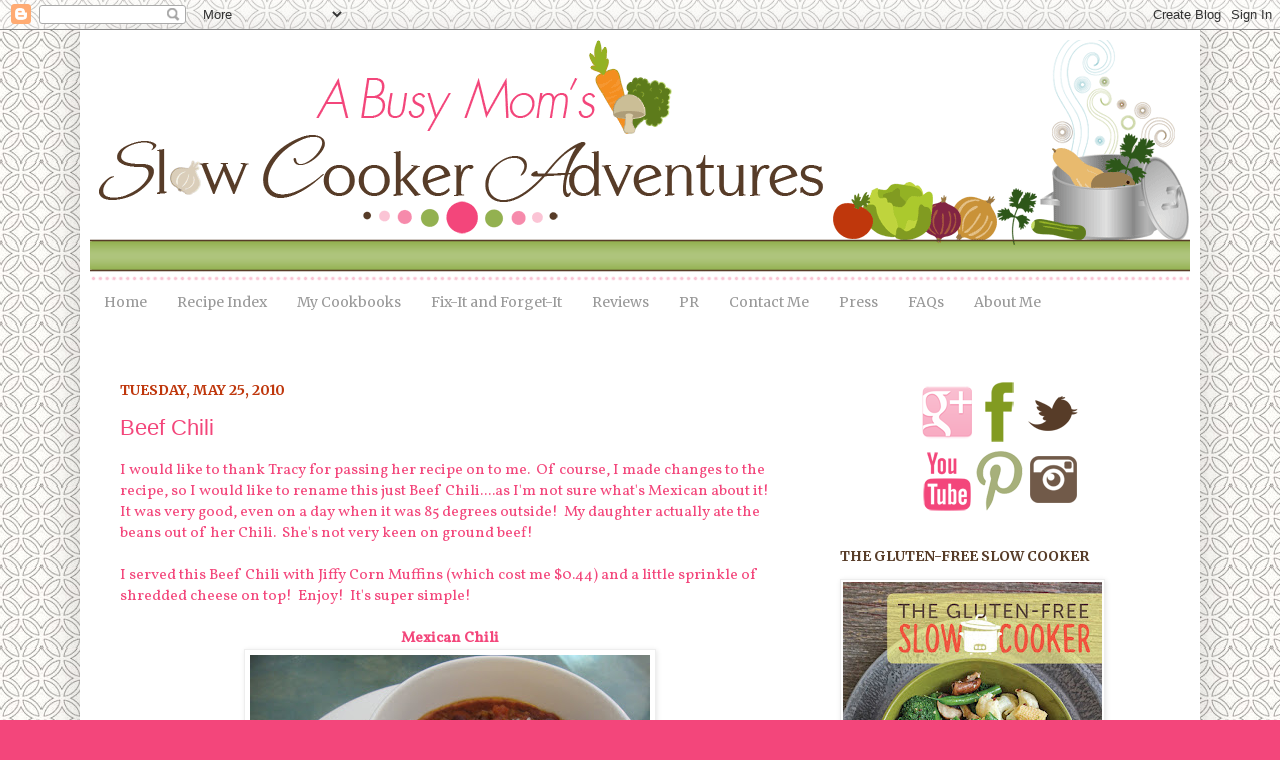

--- FILE ---
content_type: text/html; charset=UTF-8
request_url: http://www.slowcookeradventures.com/2010/05/beef-chili.html
body_size: 23567
content:
<!DOCTYPE html>
<html class='v2' dir='ltr' xmlns='http://www.w3.org/1999/xhtml' xmlns:b='http://www.google.com/2005/gml/b' xmlns:data='http://www.google.com/2005/gml/data' xmlns:expr='http://www.google.com/2005/gml/expr'>
<head>
<link href='https://www.blogger.com/static/v1/widgets/335934321-css_bundle_v2.css' rel='stylesheet' type='text/css'/>
<meta content='width=1100' name='viewport'/>
<meta content='text/html; charset=UTF-8' http-equiv='Content-Type'/>
<meta content='blogger' name='generator'/>
<link href='http://www.slowcookeradventures.com/favicon.ico' rel='icon' type='image/x-icon'/>
<link href='http://www.slowcookeradventures.com/2010/05/beef-chili.html' rel='canonical'/>
<link rel="alternate" type="application/atom+xml" title="A Busy Mom&#39;s Slow Cooker Adventures - Atom" href="http://www.slowcookeradventures.com/feeds/posts/default" />
<link rel="alternate" type="application/rss+xml" title="A Busy Mom&#39;s Slow Cooker Adventures - RSS" href="http://www.slowcookeradventures.com/feeds/posts/default?alt=rss" />
<link rel="service.post" type="application/atom+xml" title="A Busy Mom&#39;s Slow Cooker Adventures - Atom" href="https://www.blogger.com/feeds/4910107304415404806/posts/default" />

<link rel="alternate" type="application/atom+xml" title="A Busy Mom&#39;s Slow Cooker Adventures - Atom" href="http://www.slowcookeradventures.com/feeds/1919032221604471581/comments/default" />
<!--Can't find substitution for tag [blog.ieCssRetrofitLinks]-->
<link href='https://blogger.googleusercontent.com/img/b/R29vZ2xl/AVvXsEj718GtHNikpRnk67dU-RKmtuF0XTF7wkjgaAd_zDceD_Q4g-wIPLnv88fkJdl_xUIPLSKHt2ttmLymHslrpKtPdAtU1cky6drj6yaB8dqOeDdAo0DRUrOQg3c3zP2TLUBHq28rY6D4n7S7/s400/May+2010+006.JPG' rel='image_src'/>
<meta content='http://www.slowcookeradventures.com/2010/05/beef-chili.html' property='og:url'/>
<meta content='Beef Chili' property='og:title'/>
<meta content='I would like to thank Tracy for passing her recipe on to me.  Of course, I made changes to the recipe, so I would like to rename this just B...' property='og:description'/>
<meta content='https://blogger.googleusercontent.com/img/b/R29vZ2xl/AVvXsEj718GtHNikpRnk67dU-RKmtuF0XTF7wkjgaAd_zDceD_Q4g-wIPLnv88fkJdl_xUIPLSKHt2ttmLymHslrpKtPdAtU1cky6drj6yaB8dqOeDdAo0DRUrOQg3c3zP2TLUBHq28rY6D4n7S7/w1200-h630-p-k-no-nu/May+2010+006.JPG' property='og:image'/>
<title>A Busy Mom's Slow Cooker Adventures: Beef Chili</title>
<style type='text/css'>@font-face{font-family:'Merriweather';font-style:normal;font-weight:400;font-stretch:100%;font-display:swap;src:url(//fonts.gstatic.com/s/merriweather/v33/u-4e0qyriQwlOrhSvowK_l5UcA6zuSYEqOzpPe3HOZJ5eX1WtLaQwmYiSeqnJ-mXq1Gi3iE.woff2)format('woff2');unicode-range:U+0460-052F,U+1C80-1C8A,U+20B4,U+2DE0-2DFF,U+A640-A69F,U+FE2E-FE2F;}@font-face{font-family:'Merriweather';font-style:normal;font-weight:400;font-stretch:100%;font-display:swap;src:url(//fonts.gstatic.com/s/merriweather/v33/u-4e0qyriQwlOrhSvowK_l5UcA6zuSYEqOzpPe3HOZJ5eX1WtLaQwmYiSequJ-mXq1Gi3iE.woff2)format('woff2');unicode-range:U+0301,U+0400-045F,U+0490-0491,U+04B0-04B1,U+2116;}@font-face{font-family:'Merriweather';font-style:normal;font-weight:400;font-stretch:100%;font-display:swap;src:url(//fonts.gstatic.com/s/merriweather/v33/u-4e0qyriQwlOrhSvowK_l5UcA6zuSYEqOzpPe3HOZJ5eX1WtLaQwmYiSeqlJ-mXq1Gi3iE.woff2)format('woff2');unicode-range:U+0102-0103,U+0110-0111,U+0128-0129,U+0168-0169,U+01A0-01A1,U+01AF-01B0,U+0300-0301,U+0303-0304,U+0308-0309,U+0323,U+0329,U+1EA0-1EF9,U+20AB;}@font-face{font-family:'Merriweather';font-style:normal;font-weight:400;font-stretch:100%;font-display:swap;src:url(//fonts.gstatic.com/s/merriweather/v33/u-4e0qyriQwlOrhSvowK_l5UcA6zuSYEqOzpPe3HOZJ5eX1WtLaQwmYiSeqkJ-mXq1Gi3iE.woff2)format('woff2');unicode-range:U+0100-02BA,U+02BD-02C5,U+02C7-02CC,U+02CE-02D7,U+02DD-02FF,U+0304,U+0308,U+0329,U+1D00-1DBF,U+1E00-1E9F,U+1EF2-1EFF,U+2020,U+20A0-20AB,U+20AD-20C0,U+2113,U+2C60-2C7F,U+A720-A7FF;}@font-face{font-family:'Merriweather';font-style:normal;font-weight:400;font-stretch:100%;font-display:swap;src:url(//fonts.gstatic.com/s/merriweather/v33/u-4e0qyriQwlOrhSvowK_l5UcA6zuSYEqOzpPe3HOZJ5eX1WtLaQwmYiSeqqJ-mXq1Gi.woff2)format('woff2');unicode-range:U+0000-00FF,U+0131,U+0152-0153,U+02BB-02BC,U+02C6,U+02DA,U+02DC,U+0304,U+0308,U+0329,U+2000-206F,U+20AC,U+2122,U+2191,U+2193,U+2212,U+2215,U+FEFF,U+FFFD;}@font-face{font-family:'Merriweather';font-style:normal;font-weight:700;font-stretch:100%;font-display:swap;src:url(//fonts.gstatic.com/s/merriweather/v33/u-4e0qyriQwlOrhSvowK_l5UcA6zuSYEqOzpPe3HOZJ5eX1WtLaQwmYiSeqnJ-mXq1Gi3iE.woff2)format('woff2');unicode-range:U+0460-052F,U+1C80-1C8A,U+20B4,U+2DE0-2DFF,U+A640-A69F,U+FE2E-FE2F;}@font-face{font-family:'Merriweather';font-style:normal;font-weight:700;font-stretch:100%;font-display:swap;src:url(//fonts.gstatic.com/s/merriweather/v33/u-4e0qyriQwlOrhSvowK_l5UcA6zuSYEqOzpPe3HOZJ5eX1WtLaQwmYiSequJ-mXq1Gi3iE.woff2)format('woff2');unicode-range:U+0301,U+0400-045F,U+0490-0491,U+04B0-04B1,U+2116;}@font-face{font-family:'Merriweather';font-style:normal;font-weight:700;font-stretch:100%;font-display:swap;src:url(//fonts.gstatic.com/s/merriweather/v33/u-4e0qyriQwlOrhSvowK_l5UcA6zuSYEqOzpPe3HOZJ5eX1WtLaQwmYiSeqlJ-mXq1Gi3iE.woff2)format('woff2');unicode-range:U+0102-0103,U+0110-0111,U+0128-0129,U+0168-0169,U+01A0-01A1,U+01AF-01B0,U+0300-0301,U+0303-0304,U+0308-0309,U+0323,U+0329,U+1EA0-1EF9,U+20AB;}@font-face{font-family:'Merriweather';font-style:normal;font-weight:700;font-stretch:100%;font-display:swap;src:url(//fonts.gstatic.com/s/merriweather/v33/u-4e0qyriQwlOrhSvowK_l5UcA6zuSYEqOzpPe3HOZJ5eX1WtLaQwmYiSeqkJ-mXq1Gi3iE.woff2)format('woff2');unicode-range:U+0100-02BA,U+02BD-02C5,U+02C7-02CC,U+02CE-02D7,U+02DD-02FF,U+0304,U+0308,U+0329,U+1D00-1DBF,U+1E00-1E9F,U+1EF2-1EFF,U+2020,U+20A0-20AB,U+20AD-20C0,U+2113,U+2C60-2C7F,U+A720-A7FF;}@font-face{font-family:'Merriweather';font-style:normal;font-weight:700;font-stretch:100%;font-display:swap;src:url(//fonts.gstatic.com/s/merriweather/v33/u-4e0qyriQwlOrhSvowK_l5UcA6zuSYEqOzpPe3HOZJ5eX1WtLaQwmYiSeqqJ-mXq1Gi.woff2)format('woff2');unicode-range:U+0000-00FF,U+0131,U+0152-0153,U+02BB-02BC,U+02C6,U+02DA,U+02DC,U+0304,U+0308,U+0329,U+2000-206F,U+20AC,U+2122,U+2191,U+2193,U+2212,U+2215,U+FEFF,U+FFFD;}@font-face{font-family:'Vollkorn';font-style:normal;font-weight:400;font-display:swap;src:url(//fonts.gstatic.com/s/vollkorn/v30/0ybgGDoxxrvAnPhYGzMlQLzuMasz6Df2MHGeE2mcM7Xq3oA9NjE.woff2)format('woff2');unicode-range:U+0460-052F,U+1C80-1C8A,U+20B4,U+2DE0-2DFF,U+A640-A69F,U+FE2E-FE2F;}@font-face{font-family:'Vollkorn';font-style:normal;font-weight:400;font-display:swap;src:url(//fonts.gstatic.com/s/vollkorn/v30/0ybgGDoxxrvAnPhYGzMlQLzuMasz6Df2MHGeGmmcM7Xq3oA9NjE.woff2)format('woff2');unicode-range:U+0301,U+0400-045F,U+0490-0491,U+04B0-04B1,U+2116;}@font-face{font-family:'Vollkorn';font-style:normal;font-weight:400;font-display:swap;src:url(//fonts.gstatic.com/s/vollkorn/v30/0ybgGDoxxrvAnPhYGzMlQLzuMasz6Df2MHGeHWmcM7Xq3oA9NjE.woff2)format('woff2');unicode-range:U+0370-0377,U+037A-037F,U+0384-038A,U+038C,U+038E-03A1,U+03A3-03FF;}@font-face{font-family:'Vollkorn';font-style:normal;font-weight:400;font-display:swap;src:url(//fonts.gstatic.com/s/vollkorn/v30/0ybgGDoxxrvAnPhYGzMlQLzuMasz6Df2MHGeEWmcM7Xq3oA9NjE.woff2)format('woff2');unicode-range:U+0102-0103,U+0110-0111,U+0128-0129,U+0168-0169,U+01A0-01A1,U+01AF-01B0,U+0300-0301,U+0303-0304,U+0308-0309,U+0323,U+0329,U+1EA0-1EF9,U+20AB;}@font-face{font-family:'Vollkorn';font-style:normal;font-weight:400;font-display:swap;src:url(//fonts.gstatic.com/s/vollkorn/v30/0ybgGDoxxrvAnPhYGzMlQLzuMasz6Df2MHGeEGmcM7Xq3oA9NjE.woff2)format('woff2');unicode-range:U+0100-02BA,U+02BD-02C5,U+02C7-02CC,U+02CE-02D7,U+02DD-02FF,U+0304,U+0308,U+0329,U+1D00-1DBF,U+1E00-1E9F,U+1EF2-1EFF,U+2020,U+20A0-20AB,U+20AD-20C0,U+2113,U+2C60-2C7F,U+A720-A7FF;}@font-face{font-family:'Vollkorn';font-style:normal;font-weight:400;font-display:swap;src:url(//fonts.gstatic.com/s/vollkorn/v30/0ybgGDoxxrvAnPhYGzMlQLzuMasz6Df2MHGeHmmcM7Xq3oA9.woff2)format('woff2');unicode-range:U+0000-00FF,U+0131,U+0152-0153,U+02BB-02BC,U+02C6,U+02DA,U+02DC,U+0304,U+0308,U+0329,U+2000-206F,U+20AC,U+2122,U+2191,U+2193,U+2212,U+2215,U+FEFF,U+FFFD;}</style>
<style id='page-skin-1' type='text/css'><!--
/*
-----------------------------------------------
Blogger Template Style
Name:     Slow Cooker
Designer: My Little Monsters
URL:      http://www.mylittlemonsters.net/
----------------------------------------------- */
/* Variable definitions
====================
<Variable name="keycolor" description="Main Color" type="color" default="#66bbdd"/>
<Group description="Page Text" selector="body">
<Variable name="body.font" description="Font" type="font"
default="normal normal 12px Arial, Tahoma, Helvetica, FreeSans, sans-serif"/>
<Variable name="body.text.color" description="Text Color" type="color" default="#222222"/>
</Group>
<Group description="Backgrounds" selector=".body-fauxcolumns-outer">
<Variable name="body.background.color" description="Outer Background" type="color" default="#66bbdd"/>
<Variable name="content.background.color" description="Main Background" type="color" default="#ffffff"/>
<Variable name="header.background.color" description="Header Background" type="color" default="transparent"/>
</Group>
<Group description="Links" selector=".main-outer">
<Variable name="link.color" description="Link Color" type="color" default="#2288bb"/>
<Variable name="link.visited.color" description="Visited Color" type="color" default="#888888"/>
<Variable name="link.hover.color" description="Hover Color" type="color" default="#33aaff"/>
</Group>
<Group description="Blog Title" selector=".header h1">
<Variable name="header.font" description="Font" type="font"
default="normal normal 60px Arial, Tahoma, Helvetica, FreeSans, sans-serif"/>
<Variable name="header.text.color" description="Title Color" type="color" default="#3399bb" />
</Group>
<Group description="Blog Description" selector=".header .description">
<Variable name="description.text.color" description="Description Color" type="color"
default="#777777" />
</Group>
<Group description="Tabs Text" selector=".tabs-inner .widget li a">
<Variable name="tabs.font" description="Font" type="font"
default="normal normal 14px Arial, Tahoma, Helvetica, FreeSans, sans-serif"/>
<Variable name="tabs.text.color" description="Text Color" type="color" default="#999999"/>
<Variable name="tabs.selected.text.color" description="Selected Color" type="color" default="#000000"/>
</Group>
<Group description="Tabs Background" selector=".tabs-outer .PageList">
<Variable name="tabs.background.color" description="Background Color" type="color" default="#f5f5f5"/>
<Variable name="tabs.selected.background.color" description="Selected Color" type="color" default="#eeeeee"/>
</Group>
<Group description="Post Title" selector="h3.post-title, .comments h4">
<Variable name="post.title.font" description="Font" type="font"
default="normal normal 22px Arial, Tahoma, Helvetica, FreeSans, sans-serif"/>
</Group>
<Group description="Date Header" selector=".date-header">
<Variable name="date.header.color" description="Text Color" type="color"
default="#f3467b"/>
<Variable name="date.header.background.color" description="Background Color" type="color"
default="transparent"/>
</Group>
<Group description="Post Footer" selector=".post-footer">
<Variable name="post.footer.text.color" description="Text Color" type="color" default="#666666"/>
<Variable name="post.footer.background.color" description="Background Color" type="color"
default="#f9f9f9"/>
<Variable name="post.footer.border.color" description="Shadow Color" type="color" default="#eeeeee"/>
</Group>
<Group description="Gadgets" selector="h2">
<Variable name="widget.title.font" description="Title Font" type="font"
default="normal bold 11px Arial, Tahoma, Helvetica, FreeSans, sans-serif"/>
<Variable name="widget.title.text.color" description="Title Color" type="color" default="#000000"/>
<Variable name="widget.alternate.text.color" description="Alternate Color" type="color" default="#999999"/>
</Group>
<Group description="Images" selector=".main-inner">
<Variable name="image.background.color" description="Background Color" type="color" default="#ffffff"/>
<Variable name="image.border.color" description="Border Color" type="color" default="#eeeeee"/>
<Variable name="image.text.color" description="Caption Text Color" type="color" default="#f3467b"/>
</Group>
<Group description="Accents" selector=".content-inner">
<Variable name="body.rule.color" description="Separator Line Color" type="color" default="#eeeeee"/>
<Variable name="tabs.border.color" description="Tabs Border Color" type="color" default="#ffffff"/>
</Group>
<Variable name="body.background" description="Body Background" type="background"
color="#f3467b" default="$(color) none repeat scroll top left"/>
<Variable name="body.background.override" description="Body Background Override" type="string" default=""/>
<Variable name="body.background.gradient.cap" description="Body Gradient Cap" type="url"
default="url(//www.blogblog.com/1kt/simple/gradients_light.png)"/>
<Variable name="body.background.gradient.tile" description="Body Gradient Tile" type="url"
default="url(//www.blogblog.com/1kt/simple/body_gradient_tile_light.png)"/>
<Variable name="content.background.color.selector" description="Content Background Color Selector" type="string" default=".content-inner"/>
<Variable name="content.padding" description="Content Padding" type="length" default="10px"/>
<Variable name="content.padding.horizontal" description="Content Horizontal Padding" type="length" default="10px"/>
<Variable name="content.shadow.spread" description="Content Shadow Spread" type="length" default="40px"/>
<Variable name="content.shadow.spread.webkit" description="Content Shadow Spread (WebKit)" type="length" default="5px"/>
<Variable name="content.shadow.spread.ie" description="Content Shadow Spread (IE)" type="length" default="10px"/>
<Variable name="main.border.width" description="Main Border Width" type="length" default="0"/>
<Variable name="header.background.gradient" description="Header Gradient" type="url" default="none"/>
<Variable name="header.shadow.offset.left" description="Header Shadow Offset Left" type="length" default="-1px"/>
<Variable name="header.shadow.offset.top" description="Header Shadow Offset Top" type="length" default="-1px"/>
<Variable name="header.shadow.spread" description="Header Shadow Spread" type="length" default="1px"/>
<Variable name="header.padding" description="Header Padding" type="length" default="30px"/>
<Variable name="header.border.size" description="Header Border Size" type="length" default="1px"/>
<Variable name="header.bottom.border.size" description="Header Bottom Border Size" type="length" default="1px"/>
<Variable name="header.border.horizontalsize" description="Header Horizontal Border Size" type="length" default="0"/>
<Variable name="description.text.size" description="Description Text Size" type="string" default="140%"/>
<Variable name="tabs.margin.top" description="Tabs Margin Top" type="length" default="0" />
<Variable name="tabs.margin.side" description="Tabs Side Margin" type="length" default="30px" />
<Variable name="tabs.background.gradient" description="Tabs Background Gradient" type="url"
default="url(//www.blogblog.com/1kt/simple/gradients_light.png)"/>
<Variable name="tabs.border.width" description="Tabs Border Width" type="length" default="1px"/>
<Variable name="tabs.bevel.border.width" description="Tabs Bevel Border Width" type="length" default="1px"/>
<Variable name="date.header.padding" description="Date Header Padding" type="string" default="inherit"/>
<Variable name="date.header.letterspacing" description="Date Header Letter Spacing" type="string" default="inherit"/>
<Variable name="date.header.margin" description="Date Header Margin" type="string" default="inherit"/>
<Variable name="post.margin.bottom" description="Post Bottom Margin" type="length" default="25px"/>
<Variable name="image.border.small.size" description="Image Border Small Size" type="length" default="2px"/>
<Variable name="image.border.large.size" description="Image Border Large Size" type="length" default="5px"/>
<Variable name="page.width.selector" description="Page Width Selector" type="string" default=".region-inner"/>
<Variable name="page.width" description="Page Width" type="string" default="auto"/>
<Variable name="main.section.margin" description="Main Section Margin" type="length" default="15px"/>
<Variable name="main.padding" description="Main Padding" type="length" default="15px"/>
<Variable name="main.padding.top" description="Main Padding Top" type="length" default="30px"/>
<Variable name="main.padding.bottom" description="Main Padding Bottom" type="length" default="30px"/>
<Variable name="paging.background"
color="#ffffff"
description="Background of blog paging area" type="background"
default="transparent none no-repeat scroll top center"/>
<Variable name="footer.bevel" description="Bevel border length of footer" type="length" default="0"/>
<Variable name="mobile.background.overlay" description="Mobile Background Overlay" type="string"
default="transparent none repeat scroll top left"/>
<Variable name="mobile.background.size" description="Mobile Background Size" type="string" default="auto"/>
<Variable name="mobile.button.color" description="Mobile Button Color" type="color" default="#ffffff" />
<Variable name="startSide" description="Side where text starts in blog language" type="automatic" default="left"/>
<Variable name="endSide" description="Side where text ends in blog language" type="automatic" default="right"/>
*/
/* Content
----------------------------------------------- */
body {
font: normal normal 14px Vollkorn;
color: #f3467b;
background: #f3467b url(http://2.bp.blogspot.com/-zUFOcK4CQjU/UEAhDDzPddI/AAAAAAAADKI/9hUvG02Qmqc/s1600/blogbk.gif) repeat scroll top left;
padding: 0 40px 40px 40px;
}
html body .region-inner {
min-width: 0;
max-width: 100%;
width: auto;
}
a:link {
text-decoration:none;
color: #573c28;
}
a:visited {
text-decoration:none;
color: #f58e1f;
}
a:hover {
text-decoration:underline;
color: #573c28;
}
.body-fauxcolumn-outer .fauxcolumn-inner {
background: transparent none repeat scroll top left;
_background-image: none;
}
.body-fauxcolumn-outer .cap-top {
position: absolute;
z-index: 1;
height: 400px;
width: 100%;
background: #f3467b url(http://2.bp.blogspot.com/-zUFOcK4CQjU/UEAhDDzPddI/AAAAAAAADKI/9hUvG02Qmqc/s1600/blogbk.gif) repeat scroll top left;
}
.body-fauxcolumn-outer .cap-top .cap-left {
width: 100%;
background: transparent none repeat-x scroll top left;
_background-image: none;
}
.content-outer {
-moz-box-shadow: 0 0 40px rgba(0, 0, 0, .15);
-webkit-box-shadow: 0 0 5px rgba(0, 0, 0, .15);
-goog-ms-box-shadow: 0 0 10px #333333;
box-shadow: 0 0 40px rgba(0, 0, 0, .15);
margin-bottom: 1px;
}
.content-inner {
padding: 10px 10px;
}
.content-inner {
background-color: #ffffff;
}
/* Header
----------------------------------------------- */
.header-outer {
background: #f3467b none repeat-x scroll 0 -400px;
_background-image: none;
}
.Header h1 {
font: normal normal 60px Arial, Tahoma, Helvetica, FreeSans, sans-serif;
color: #f58e1f;
text-shadow: -1px -1px 1px rgba(0, 0, 0, .2);
}
.Header h1 a {
color: #f58e1f;
}
.Header .description {
font-size: 140%;
color: #f58e1f;
}
.header-inner .Header .titlewrapper {
padding: 22px 30px;
}
.header-inner .Header .descriptionwrapper {
padding: 0 30px;
}
/* Tabs
----------------------------------------------- */
.tabs-inner .section:first-child {
border-top: 1px solid #ffffff;
}
.tabs-inner .section:first-child ul {
margin-top: -1px;
border-top: 1px solid #ffffff;
border-left: 0 solid #ffffff;
border-right: 0 solid #ffffff;
}
.tabs-inner .widget ul {
background: #ffffff url(//www.blogblog.com/1kt/simple/gradients_light.png) repeat-x scroll 0 -800px;
_background-image: none;
border-bottom: 1px solid #ffffff;
margin-top: 0;
margin-left: -30px;
margin-right: -30px;
}
.tabs-inner .widget li a {
display: inline-block;
padding: .6em 1em;
font: normal normal 14px Merriweather;
color: #999999;
border-left: 1px solid #ffffff;
border-right: 1px solid #ffffff;
}
.tabs-inner .widget li:first-child a {
border-left: none;
}
.tabs-inner .widget li.selected a, .tabs-inner .widget li a:hover {
color: #000000;
background-color: #aec57c;
text-decoration: none;
}
/* Columns
----------------------------------------------- */
.main-outer {
border-top: 0 solid #ffffff;
}
.fauxcolumn-left-outer .fauxcolumn-inner {
border-right: 1px solid #ffffff;
}
.fauxcolumn-right-outer .fauxcolumn-inner {
border-left: 1px solid #ffffff;
}
/* Headings
----------------------------------------------- */
h2 {
margin: 0 0 1em 0;
font: normal bold 14px Merriweather;
color: #573c28;
text-transform: uppercase;
}
/* Widgets
----------------------------------------------- */
.widget .zippy {
color: #999999;
text-shadow: 2px 2px 1px rgba(0, 0, 0, .1);
}
.widget .popular-posts ul {
list-style: none;
}
/* Posts
----------------------------------------------- */
.date-header span {
background-color: transparent;
color: #bf370c;
padding: inherit;
letter-spacing: inherit;
margin: inherit;
}
.main-inner {
padding-top: 30px;
padding-bottom: 30px;
}
.main-inner .column-center-inner {
padding: 0 15px;
}
.main-inner .column-center-inner .section {
margin: 0 15px;
}
.post {
margin: 0 0 25px 0;
}
h3.post-title, .comments h4 {
font: normal normal 22px Arial, Tahoma, Helvetica, FreeSans, sans-serif;
margin: .75em 0 0;
}
.post-body {
font-size: 110%;
line-height: 1.4;
position: relative;
}
.post-body img, .post-body .tr-caption-container, .Profile img, .Image img,
.BlogList .item-thumbnail img {
padding: 2px;
background: #ffffff;
border: 1px solid #eeeeee;
-moz-box-shadow: 1px 1px 5px rgba(0, 0, 0, .1);
-webkit-box-shadow: 1px 1px 5px rgba(0, 0, 0, .1);
box-shadow: 1px 1px 5px rgba(0, 0, 0, .1);
}
.post-body img, .post-body .tr-caption-container {
padding: 5px;
}
.post-body .tr-caption-container {
color: #573c28;
}
.post-body .tr-caption-container img {
padding: 0;
background: transparent;
border: none;
-moz-box-shadow: 0 0 0 rgba(0, 0, 0, .1);
-webkit-box-shadow: 0 0 0 rgba(0, 0, 0, .1);
box-shadow: 0 0 0 rgba(0, 0, 0, .1);
}
.post-header {
margin: 0 0 1.5em;
line-height: 1.6;
font-size: 90%;
}
.post-footer {
margin: 20px -2px 0;
padding: 5px 10px;
color: #666666;
background-color: #ffffff;
border-bottom: 1px solid #eeeeee;
line-height: 1.6;
font-size: 90%;
}
#comments .comment-author {
padding-top: 1.5em;
border-top: 1px solid #ffffff;
background-position: 0 1.5em;
}
#comments .comment-author:first-child {
padding-top: 0;
border-top: none;
}
.avatar-image-container {
margin: .2em 0 0;
}
#comments .avatar-image-container img {
border: 1px solid #eeeeee;
}
/* Comments
----------------------------------------------- */
.comments .comments-content .icon.blog-author {
background-repeat: no-repeat;
background-image: url([data-uri]);
}
.comments .comments-content .loadmore a {
border-top: 1px solid #999999;
border-bottom: 1px solid #999999;
}
.comments .comment-thread.inline-thread {
background-color: #ffffff;
}
.comments .continue {
border-top: 2px solid #999999;
}
/* Accents
---------------------------------------------- */
.section-columns td.columns-cell {
border-left: 1px solid #ffffff;
}
.blog-pager {
background: transparent none no-repeat scroll top center;
}
.blog-pager-older-link, .home-link,
.blog-pager-newer-link {
background-color: #ffffff;
padding: 5px;
}
.footer-outer {
border-top: 0 dashed #bbbbbb;
}
/* Mobile
----------------------------------------------- */
body.mobile  {
background-size: auto;
}
.mobile .body-fauxcolumn-outer {
background: transparent none repeat scroll top left;
}
.mobile .body-fauxcolumn-outer .cap-top {
background-size: 100% auto;
}
.mobile .content-outer {
-webkit-box-shadow: 0 0 3px rgba(0, 0, 0, .15);
box-shadow: 0 0 3px rgba(0, 0, 0, .15);
padding: 0 40px;
}
body.mobile .AdSense {
margin: 0 -40px;
}
.mobile .tabs-inner .widget ul {
margin-left: 0;
margin-right: 0;
}
.mobile .post {
margin: 0;
}
.mobile .main-inner .column-center-inner .section {
margin: 0;
}
.mobile .date-header span {
padding: 0.1em 10px;
margin: 0 -10px;
}
.mobile h3.post-title {
margin: 0;
}
.mobile .blog-pager {
background: transparent none no-repeat scroll top center;
}
.mobile .footer-outer {
border-top: none;
}
.mobile .main-inner, .mobile .footer-inner {
background-color: #ffffff;
}
.mobile-index-contents {
color: #f3467b;
}
.mobile-link-button {
background-color: #573c28;
}
.mobile-link-button a:link, .mobile-link-button a:visited {
color: #ffffff;
}
.mobile .tabs-inner .section:first-child {
border-top: none;
}
.mobile .tabs-inner .PageList .widget-content {
background-color: #aec57c;
color: #000000;
border-top: 1px solid #ffffff;
border-bottom: 1px solid #ffffff;
}
.mobile .tabs-inner .PageList .widget-content .pagelist-arrow {
border-left: 1px solid #ffffff;
}

--></style>
<style id='template-skin-1' type='text/css'><!--
body {
min-width: 1120px;
}
.content-outer, .content-fauxcolumn-outer, .region-inner {
min-width: 1120px;
max-width: 1120px;
_width: 1120px;
}
.main-inner .columns {
padding-left: 0px;
padding-right: 380px;
}
.main-inner .fauxcolumn-center-outer {
left: 0px;
right: 380px;
/* IE6 does not respect left and right together */
_width: expression(this.parentNode.offsetWidth -
parseInt("0px") -
parseInt("380px") + 'px');
}
.main-inner .fauxcolumn-left-outer {
width: 0px;
}
.main-inner .fauxcolumn-right-outer {
width: 380px;
}
.main-inner .column-left-outer {
width: 0px;
right: 100%;
margin-left: -0px;
}
.main-inner .column-right-outer {
width: 380px;
margin-right: -380px;
}
#layout {
min-width: 0;
}
#layout .content-outer {
min-width: 0;
width: 800px;
}
#layout .region-inner {
min-width: 0;
width: auto;
}
body#layout div.add_widget {
padding: 8px;
}
body#layout div.add_widget a {
margin-left: 32px;
}
--></style>
<style>
    body {background-image:url(http\:\/\/2.bp.blogspot.com\/-zUFOcK4CQjU\/UEAhDDzPddI\/AAAAAAAADKI\/9hUvG02Qmqc\/s1600\/blogbk.gif);}
    
@media (max-width: 200px) { body {background-image:url(http\:\/\/2.bp.blogspot.com\/-zUFOcK4CQjU\/UEAhDDzPddI\/AAAAAAAADKI\/9hUvG02Qmqc\/w200\/blogbk.gif);}}
@media (max-width: 400px) and (min-width: 201px) { body {background-image:url(http\:\/\/2.bp.blogspot.com\/-zUFOcK4CQjU\/UEAhDDzPddI\/AAAAAAAADKI\/9hUvG02Qmqc\/w400\/blogbk.gif);}}
@media (max-width: 800px) and (min-width: 401px) { body {background-image:url(http\:\/\/2.bp.blogspot.com\/-zUFOcK4CQjU\/UEAhDDzPddI\/AAAAAAAADKI\/9hUvG02Qmqc\/w800\/blogbk.gif);}}
@media (max-width: 1200px) and (min-width: 801px) { body {background-image:url(http\:\/\/2.bp.blogspot.com\/-zUFOcK4CQjU\/UEAhDDzPddI\/AAAAAAAADKI\/9hUvG02Qmqc\/w1200\/blogbk.gif);}}
/* Last tag covers anything over one higher than the previous max-size cap. */
@media (min-width: 1201px) { body {background-image:url(http\:\/\/2.bp.blogspot.com\/-zUFOcK4CQjU\/UEAhDDzPddI\/AAAAAAAADKI\/9hUvG02Qmqc\/w1600\/blogbk.gif);}}
  </style>
<link href='https://www.blogger.com/dyn-css/authorization.css?targetBlogID=4910107304415404806&amp;zx=2aab2b0f-cb1d-4ae2-b93e-17214a5da705' media='none' onload='if(media!=&#39;all&#39;)media=&#39;all&#39;' rel='stylesheet'/><noscript><link href='https://www.blogger.com/dyn-css/authorization.css?targetBlogID=4910107304415404806&amp;zx=2aab2b0f-cb1d-4ae2-b93e-17214a5da705' rel='stylesheet'/></noscript>
<meta name='google-adsense-platform-account' content='ca-host-pub-1556223355139109'/>
<meta name='google-adsense-platform-domain' content='blogspot.com'/>

<!-- data-ad-client=ca-pub-0953079872017342 -->

</head>
<body class='loading'>
<div class='navbar section' id='navbar' name='Navbar'><div class='widget Navbar' data-version='1' id='Navbar1'><script type="text/javascript">
    function setAttributeOnload(object, attribute, val) {
      if(window.addEventListener) {
        window.addEventListener('load',
          function(){ object[attribute] = val; }, false);
      } else {
        window.attachEvent('onload', function(){ object[attribute] = val; });
      }
    }
  </script>
<div id="navbar-iframe-container"></div>
<script type="text/javascript" src="https://apis.google.com/js/platform.js"></script>
<script type="text/javascript">
      gapi.load("gapi.iframes:gapi.iframes.style.bubble", function() {
        if (gapi.iframes && gapi.iframes.getContext) {
          gapi.iframes.getContext().openChild({
              url: 'https://www.blogger.com/navbar/4910107304415404806?po\x3d1919032221604471581\x26origin\x3dhttp://www.slowcookeradventures.com',
              where: document.getElementById("navbar-iframe-container"),
              id: "navbar-iframe"
          });
        }
      });
    </script><script type="text/javascript">
(function() {
var script = document.createElement('script');
script.type = 'text/javascript';
script.src = '//pagead2.googlesyndication.com/pagead/js/google_top_exp.js';
var head = document.getElementsByTagName('head')[0];
if (head) {
head.appendChild(script);
}})();
</script>
</div></div>
<div class='body-fauxcolumns'>
<div class='fauxcolumn-outer body-fauxcolumn-outer'>
<div class='cap-top'>
<div class='cap-left'></div>
<div class='cap-right'></div>
</div>
<div class='fauxborder-left'>
<div class='fauxborder-right'></div>
<div class='fauxcolumn-inner'>
</div>
</div>
<div class='cap-bottom'>
<div class='cap-left'></div>
<div class='cap-right'></div>
</div>
</div>
</div>
<div class='content'>
<div class='content-fauxcolumns'>
<div class='fauxcolumn-outer content-fauxcolumn-outer'>
<div class='cap-top'>
<div class='cap-left'></div>
<div class='cap-right'></div>
</div>
<div class='fauxborder-left'>
<div class='fauxborder-right'></div>
<div class='fauxcolumn-inner'>
</div>
</div>
<div class='cap-bottom'>
<div class='cap-left'></div>
<div class='cap-right'></div>
</div>
</div>
</div>
<div class='content-outer'>
<div class='content-cap-top cap-top'>
<div class='cap-left'></div>
<div class='cap-right'></div>
</div>
<div class='fauxborder-left content-fauxborder-left'>
<div class='fauxborder-right content-fauxborder-right'></div>
<div class='content-inner'>
<header>
<div class='header-outer'>
<div class='header-cap-top cap-top'>
<div class='cap-left'></div>
<div class='cap-right'></div>
</div>
<div class='fauxborder-left header-fauxborder-left'>
<div class='fauxborder-right header-fauxborder-right'></div>
<div class='region-inner header-inner'>
<div class='header section' id='header' name='Header'><div class='widget Header' data-version='1' id='Header1'>
<div id='header-inner'>
<a href='http://www.slowcookeradventures.com/' style='display: block'>
<img alt='A Busy Mom&#39;s Slow Cooker Adventures' height='244px; ' id='Header1_headerimg' src='https://blogger.googleusercontent.com/img/b/R29vZ2xl/AVvXsEgNbrxcscGqloetrSR5bY8G4mgtM_kKabXjqGXHWbg1-0UFxEHXGPdHzpg2ETk9lati5Iq2REOTSjO3cVrUdR2PH0lBgCKOylmM5XR5N7JJL4HPCY5g3aQBw-d7yprWUk1G8_2Muh7RNGjC/s1600/slowcooker.gif' style='display: block' width='1100px; '/>
</a>
</div>
</div></div>
</div>
</div>
<div class='header-cap-bottom cap-bottom'>
<div class='cap-left'></div>
<div class='cap-right'></div>
</div>
</div>
</header>
<div class='tabs-outer'>
<div class='tabs-cap-top cap-top'>
<div class='cap-left'></div>
<div class='cap-right'></div>
</div>
<div class='fauxborder-left tabs-fauxborder-left'>
<div class='fauxborder-right tabs-fauxborder-right'></div>
<div class='region-inner tabs-inner'>
<div class='tabs section' id='crosscol' name='Cross-Column'><div class='widget PageList' data-version='1' id='PageList1'>
<h2>Pages</h2>
<div class='widget-content'>
<ul>
<li>
<a href='http://www.slowcookeradventures.com/'>Home</a>
</li>
<li>
<a href='http://www.slowcookeradventures.com/p/recipe-index.html'>Recipe Index</a>
</li>
<li>
<a href='http://www.slowcookeradventures.com/p/my-cookbooks.html'>My Cookbooks</a>
</li>
<li>
<a href='http://www.slowcookeradventures.com/p/fitaddict.html'>Fix-It and Forget-It</a>
</li>
<li>
<a href='http://www.slowcookeradventures.com/p/reviews.html'>Reviews</a>
</li>
<li>
<a href='http://www.slowcookeradventures.com/p/advertise-with-us.html'>PR</a>
</li>
<li>
<a href='http://www.slowcookeradventures.com/p/contact.html'>Contact Me</a>
</li>
<li>
<a href='http://www.slowcookeradventures.com/p/press.html'>Press</a>
</li>
<li>
<a href='http://www.slowcookeradventures.com/p/faqs.html'>FAQs</a>
</li>
<li>
<a href='http://www.slowcookeradventures.com/p/home.html'>About Me</a>
</li>
</ul>
<div class='clear'></div>
</div>
</div></div>
<div class='tabs section' id='crosscol-overflow' name='Cross-Column 2'><div class='widget HTML' data-version='1' id='HTML1'>
<div class='widget-content'>
<script type="text/javascript">
 var __fbr_pid  = "57721";
 var __fbr_bid  = "18986";
 var __fbr_sid  = "45360";
 var __fbr_size = "728x90";
 var __fbr_auid = "218913";
 var __fbr_zone = "";
</script>
<script type="text/javascript" src="http://ads.foodieblogroll.com"></script>
</div>
<div class='clear'></div>
</div></div>
</div>
</div>
<div class='tabs-cap-bottom cap-bottom'>
<div class='cap-left'></div>
<div class='cap-right'></div>
</div>
</div>
<div class='main-outer'>
<div class='main-cap-top cap-top'>
<div class='cap-left'></div>
<div class='cap-right'></div>
</div>
<div class='fauxborder-left main-fauxborder-left'>
<div class='fauxborder-right main-fauxborder-right'></div>
<div class='region-inner main-inner'>
<div class='columns fauxcolumns'>
<div class='fauxcolumn-outer fauxcolumn-center-outer'>
<div class='cap-top'>
<div class='cap-left'></div>
<div class='cap-right'></div>
</div>
<div class='fauxborder-left'>
<div class='fauxborder-right'></div>
<div class='fauxcolumn-inner'>
</div>
</div>
<div class='cap-bottom'>
<div class='cap-left'></div>
<div class='cap-right'></div>
</div>
</div>
<div class='fauxcolumn-outer fauxcolumn-left-outer'>
<div class='cap-top'>
<div class='cap-left'></div>
<div class='cap-right'></div>
</div>
<div class='fauxborder-left'>
<div class='fauxborder-right'></div>
<div class='fauxcolumn-inner'>
</div>
</div>
<div class='cap-bottom'>
<div class='cap-left'></div>
<div class='cap-right'></div>
</div>
</div>
<div class='fauxcolumn-outer fauxcolumn-right-outer'>
<div class='cap-top'>
<div class='cap-left'></div>
<div class='cap-right'></div>
</div>
<div class='fauxborder-left'>
<div class='fauxborder-right'></div>
<div class='fauxcolumn-inner'>
</div>
</div>
<div class='cap-bottom'>
<div class='cap-left'></div>
<div class='cap-right'></div>
</div>
</div>
<!-- corrects IE6 width calculation -->
<div class='columns-inner'>
<div class='column-center-outer'>
<div class='column-center-inner'>
<div class='main section' id='main' name='Main'><div class='widget Blog' data-version='1' id='Blog1'>
<div class='blog-posts hfeed'>

          <div class="date-outer">
        
<h2 class='date-header'><span>Tuesday, May 25, 2010</span></h2>

          <div class="date-posts">
        
<div class='post-outer'>
<div class='post hentry' itemscope='itemscope' itemtype='http://schema.org/BlogPosting'>
<a name='1919032221604471581'></a>
<h3 class='post-title entry-title' itemprop='name'>
Beef Chili
</h3>
<div class='post-header'>
<div class='post-header-line-1'></div>
</div>
<div class='post-body entry-content' id='post-body-1919032221604471581' itemprop='articleBody'>
I would like to thank Tracy for passing her recipe on to me.&nbsp; Of course, I made changes to the recipe, so I would like to rename this just Beef Chili....as I'm not sure what's Mexican about it!&nbsp; It was very good, even on a day when it was 85 degrees outside!&nbsp; My daughter actually ate the beans out of her Chili.&nbsp; She's not very keen on ground beef!<br />
<br />
I served this Beef Chili with Jiffy Corn Muffins (which cost me $0.44) and a little sprinkle of shredded cheese on top!&nbsp; Enjoy!&nbsp; It's super simple!<br />
<br />
<div style="text-align: center;"><b>Mexican Chili</b></div><div class="separator" style="clear: both; text-align: center;"><a href="https://blogger.googleusercontent.com/img/b/R29vZ2xl/AVvXsEj718GtHNikpRnk67dU-RKmtuF0XTF7wkjgaAd_zDceD_Q4g-wIPLnv88fkJdl_xUIPLSKHt2ttmLymHslrpKtPdAtU1cky6drj6yaB8dqOeDdAo0DRUrOQg3c3zP2TLUBHq28rY6D4n7S7/s1600/May+2010+006.JPG" imageanchor="1" style="margin-left: 1em; margin-right: 1em;"><img border="0" height="300" src="https://blogger.googleusercontent.com/img/b/R29vZ2xl/AVvXsEj718GtHNikpRnk67dU-RKmtuF0XTF7wkjgaAd_zDceD_Q4g-wIPLnv88fkJdl_xUIPLSKHt2ttmLymHslrpKtPdAtU1cky6drj6yaB8dqOeDdAo0DRUrOQg3c3zP2TLUBHq28rY6D4n7S7/s400/May+2010+006.JPG" width="400" /></a></div><div style="text-align: center;"><br />
</div><div style="text-align: left;">Ingredients:</div><div style="text-align: left;">1 lb. ground beef </div><div style="text-align: left;">2 can Kidney Beans</div><div style="text-align: left;">1 (28 oz) can diced tomatoes</div><div style="text-align: left;">1 cup chopped celery</div><div style="text-align: left;">1 cup chopped onion</div><div style="text-align: left;">1 (6 oz) can tomato paste</div><div style="text-align: left;">1 (4 oz) can diced green chilis</div><div style="text-align: left;">2 Tbsp. sugar</div><div style="text-align: left;">1 bay leaf</div><div style="text-align: left;">1 tsp. garlic powsder</div><div style="text-align: left;">1/2 tsp. salt</div><div style="text-align: left;">1/2 tsp. pepper</div><div style="text-align: left;">1 tsp. marjoram</div><div style="text-align: left;">1 tsp. Olive Oil</div><div style="text-align: left;">1 beef bouillon cube </div><div style="text-align: left;"></div><div style="text-align: left;"></div><div style="text-align: left;">Directions:</div><div style="text-align: left;">In a skillet, heat olive oil then add onions.&nbsp; When translucent, add ground beef.&nbsp;&nbsp;</div><div style="text-align: left;"><br />
</div><div style="text-align: left;">While the ground beef is cooking assemble all other ingredients in the slow cooker.</div><div style="text-align: left;"><br />
</div><div style="text-align: left;">When Ground beef and onions are cooked, add them to the slow cooker.</div><div style="text-align: left;"><br />
</div><div style="text-align: left;">Cook on LOW for 8-10 hours.&nbsp; Serve with Corn Bread/Muffins.&nbsp; Enjoy!<br />
<br />
Tips:&nbsp; Assemble everything the night before (or 2 nights before like I did!!&nbsp; LOL) and just plug that puppy in the morning of!! &nbsp; </div>
<script src='http://cdn.printfriendly.com/printfriendly.js' type='text/javascript'></script><a class='printfriendly' href='http://www.printfriendly.com' onclick='window.print(); return false;' style=' color:#6D9F00; text-decoration:none;' title='Printer Friendly and PDF'><img alt='Print Friendly and PDF' src='http://cdn.printfriendly.com/pf-button-big.gif' style='border:none;'/></a>
<div style='clear: both;'></div>
</div>
<div class='post-footer'>
<div class='post-footer-line post-footer-line-1'><center><img src='http://1.bp.blogspot.com/-piastwf0QUQ/UGPiz72oaUI/AAAAAAAAEHY/Lze9U-zYOPQ/s370/Siggie2.png' style='border: none; background: transparent;'/></center><br/>
<span class='post-author vcard'>
Posted by
<span class='fn'>
<a href='https://www.blogger.com/profile/04239340099370162084' itemprop='author' rel='author' title='author profile'>
Hope Comerford
</a>
</span>
</span>
<span class='post-timestamp'>
at
<a class='timestamp-link' href='http://www.slowcookeradventures.com/2010/05/beef-chili.html' itemprop='url' rel='bookmark' title='permanent link'><abbr class='published' itemprop='datePublished' title='2010-05-25T21:13:00-04:00'>May 25, 2010</abbr></a>
</span>
<span class='post-comment-link'>
</span>
<span class='post-icons'>
<span class='item-action'>
<a href='https://www.blogger.com/email-post/4910107304415404806/1919032221604471581' title='Email Post'>
<img alt='' class='icon-action' height='13' src='http://img1.blogblog.com/img/icon18_email.gif' width='18'/>
</a>
</span>
<span class='item-control blog-admin pid-1524725041'>
<a href='https://www.blogger.com/post-edit.g?blogID=4910107304415404806&postID=1919032221604471581&from=pencil' title='Edit Post'>
<img alt='' class='icon-action' height='18' src='https://resources.blogblog.com/img/icon18_edit_allbkg.gif' width='18'/>
</a>
</span>
</span>
<div class='post-share-buttons goog-inline-block'>
<a class='goog-inline-block share-button sb-email' href='https://www.blogger.com/share-post.g?blogID=4910107304415404806&postID=1919032221604471581&target=email' target='_blank' title='Email This'><span class='share-button-link-text'>Email This</span></a><a class='goog-inline-block share-button sb-blog' href='https://www.blogger.com/share-post.g?blogID=4910107304415404806&postID=1919032221604471581&target=blog' onclick='window.open(this.href, "_blank", "height=270,width=475"); return false;' target='_blank' title='BlogThis!'><span class='share-button-link-text'>BlogThis!</span></a><a class='goog-inline-block share-button sb-twitter' href='https://www.blogger.com/share-post.g?blogID=4910107304415404806&postID=1919032221604471581&target=twitter' target='_blank' title='Share to X'><span class='share-button-link-text'>Share to X</span></a><a class='goog-inline-block share-button sb-facebook' href='https://www.blogger.com/share-post.g?blogID=4910107304415404806&postID=1919032221604471581&target=facebook' onclick='window.open(this.href, "_blank", "height=430,width=640"); return false;' target='_blank' title='Share to Facebook'><span class='share-button-link-text'>Share to Facebook</span></a><a class='goog-inline-block share-button sb-pinterest' href='https://www.blogger.com/share-post.g?blogID=4910107304415404806&postID=1919032221604471581&target=pinterest' target='_blank' title='Share to Pinterest'><span class='share-button-link-text'>Share to Pinterest</span></a>
</div>
<span class='post-backlinks post-comment-link'>
</span>
</div>
<div class='post-footer-line post-footer-line-2'><span class='post-labels'>
Labels:
<a href='http://www.slowcookeradventures.com/search/label/Beans' rel='tag'>Beans</a>,
<a href='http://www.slowcookeradventures.com/search/label/Beef' rel='tag'>Beef</a>,
<a href='http://www.slowcookeradventures.com/search/label/Chili' rel='tag'>Chili</a>,
<a href='http://www.slowcookeradventures.com/search/label/Soup' rel='tag'>Soup</a>
</span>
</div>
<div class='post-footer-line post-footer-line-3'><span class='reaction-buttons'>
</span>
</div>
</div>
</div>
<div class='comments' id='comments'>
<a name='comments'></a>
<h4>9 comments:</h4>
<div class='comments-content'>
<script async='async' src='' type='text/javascript'></script>
<script type='text/javascript'>
    (function() {
      var items = null;
      var msgs = null;
      var config = {};

// <![CDATA[
      var cursor = null;
      if (items && items.length > 0) {
        cursor = parseInt(items[items.length - 1].timestamp) + 1;
      }

      var bodyFromEntry = function(entry) {
        var text = (entry &&
                    ((entry.content && entry.content.$t) ||
                     (entry.summary && entry.summary.$t))) ||
            '';
        if (entry && entry.gd$extendedProperty) {
          for (var k in entry.gd$extendedProperty) {
            if (entry.gd$extendedProperty[k].name == 'blogger.contentRemoved') {
              return '<span class="deleted-comment">' + text + '</span>';
            }
          }
        }
        return text;
      }

      var parse = function(data) {
        cursor = null;
        var comments = [];
        if (data && data.feed && data.feed.entry) {
          for (var i = 0, entry; entry = data.feed.entry[i]; i++) {
            var comment = {};
            // comment ID, parsed out of the original id format
            var id = /blog-(\d+).post-(\d+)/.exec(entry.id.$t);
            comment.id = id ? id[2] : null;
            comment.body = bodyFromEntry(entry);
            comment.timestamp = Date.parse(entry.published.$t) + '';
            if (entry.author && entry.author.constructor === Array) {
              var auth = entry.author[0];
              if (auth) {
                comment.author = {
                  name: (auth.name ? auth.name.$t : undefined),
                  profileUrl: (auth.uri ? auth.uri.$t : undefined),
                  avatarUrl: (auth.gd$image ? auth.gd$image.src : undefined)
                };
              }
            }
            if (entry.link) {
              if (entry.link[2]) {
                comment.link = comment.permalink = entry.link[2].href;
              }
              if (entry.link[3]) {
                var pid = /.*comments\/default\/(\d+)\?.*/.exec(entry.link[3].href);
                if (pid && pid[1]) {
                  comment.parentId = pid[1];
                }
              }
            }
            comment.deleteclass = 'item-control blog-admin';
            if (entry.gd$extendedProperty) {
              for (var k in entry.gd$extendedProperty) {
                if (entry.gd$extendedProperty[k].name == 'blogger.itemClass') {
                  comment.deleteclass += ' ' + entry.gd$extendedProperty[k].value;
                } else if (entry.gd$extendedProperty[k].name == 'blogger.displayTime') {
                  comment.displayTime = entry.gd$extendedProperty[k].value;
                }
              }
            }
            comments.push(comment);
          }
        }
        return comments;
      };

      var paginator = function(callback) {
        if (hasMore()) {
          var url = config.feed + '?alt=json&v=2&orderby=published&reverse=false&max-results=50';
          if (cursor) {
            url += '&published-min=' + new Date(cursor).toISOString();
          }
          window.bloggercomments = function(data) {
            var parsed = parse(data);
            cursor = parsed.length < 50 ? null
                : parseInt(parsed[parsed.length - 1].timestamp) + 1
            callback(parsed);
            window.bloggercomments = null;
          }
          url += '&callback=bloggercomments';
          var script = document.createElement('script');
          script.type = 'text/javascript';
          script.src = url;
          document.getElementsByTagName('head')[0].appendChild(script);
        }
      };
      var hasMore = function() {
        return !!cursor;
      };
      var getMeta = function(key, comment) {
        if ('iswriter' == key) {
          var matches = !!comment.author
              && comment.author.name == config.authorName
              && comment.author.profileUrl == config.authorUrl;
          return matches ? 'true' : '';
        } else if ('deletelink' == key) {
          return config.baseUri + '/comment/delete/'
               + config.blogId + '/' + comment.id;
        } else if ('deleteclass' == key) {
          return comment.deleteclass;
        }
        return '';
      };

      var replybox = null;
      var replyUrlParts = null;
      var replyParent = undefined;

      var onReply = function(commentId, domId) {
        if (replybox == null) {
          // lazily cache replybox, and adjust to suit this style:
          replybox = document.getElementById('comment-editor');
          if (replybox != null) {
            replybox.height = '250px';
            replybox.style.display = 'block';
            replyUrlParts = replybox.src.split('#');
          }
        }
        if (replybox && (commentId !== replyParent)) {
          replybox.src = '';
          document.getElementById(domId).insertBefore(replybox, null);
          replybox.src = replyUrlParts[0]
              + (commentId ? '&parentID=' + commentId : '')
              + '#' + replyUrlParts[1];
          replyParent = commentId;
        }
      };

      var hash = (window.location.hash || '#').substring(1);
      var startThread, targetComment;
      if (/^comment-form_/.test(hash)) {
        startThread = hash.substring('comment-form_'.length);
      } else if (/^c[0-9]+$/.test(hash)) {
        targetComment = hash.substring(1);
      }

      // Configure commenting API:
      var configJso = {
        'maxDepth': config.maxThreadDepth
      };
      var provider = {
        'id': config.postId,
        'data': items,
        'loadNext': paginator,
        'hasMore': hasMore,
        'getMeta': getMeta,
        'onReply': onReply,
        'rendered': true,
        'initComment': targetComment,
        'initReplyThread': startThread,
        'config': configJso,
        'messages': msgs
      };

      var render = function() {
        if (window.goog && window.goog.comments) {
          var holder = document.getElementById('comment-holder');
          window.goog.comments.render(holder, provider);
        }
      };

      // render now, or queue to render when library loads:
      if (window.goog && window.goog.comments) {
        render();
      } else {
        window.goog = window.goog || {};
        window.goog.comments = window.goog.comments || {};
        window.goog.comments.loadQueue = window.goog.comments.loadQueue || [];
        window.goog.comments.loadQueue.push(render);
      }
    })();
// ]]>
  </script>
<div id='comment-holder'>
<div class="comment-thread toplevel-thread"><ol id="top-ra"><li class="comment" id="c110231534230750837"><div class="avatar-image-container"><img src="//resources.blogblog.com/img/blank.gif" alt=""/></div><div class="comment-block"><div class="comment-header"><cite class="user">Anonymous</cite><span class="icon user "></span><span class="datetime secondary-text"><a rel="nofollow" href="http://www.slowcookeradventures.com/2010/05/beef-chili.html?showComment=1318443623102#c110231534230750837">October 12, 2011 at 2:20&#8239;PM</a></span></div><p class="comment-content">Just made this today and it taste great i did add a lil more spice for some heat but that was it  :)</p><span class="comment-actions secondary-text"><a class="comment-reply" target="_self" data-comment-id="110231534230750837">Reply</a><span class="item-control blog-admin blog-admin pid-389774589"><a target="_self" href="https://www.blogger.com/comment/delete/4910107304415404806/110231534230750837">Delete</a></span></span></div><div class="comment-replies"><div id="c110231534230750837-rt" class="comment-thread inline-thread hidden"><span class="thread-toggle thread-expanded"><span class="thread-arrow"></span><span class="thread-count"><a target="_self">Replies</a></span></span><ol id="c110231534230750837-ra" class="thread-chrome thread-expanded"><div></div><div id="c110231534230750837-continue" class="continue"><a class="comment-reply" target="_self" data-comment-id="110231534230750837">Reply</a></div></ol></div></div><div class="comment-replybox-single" id="c110231534230750837-ce"></div></li><li class="comment" id="c433469706139127934"><div class="avatar-image-container"><img src="//blogger.googleusercontent.com/img/b/R29vZ2xl/AVvXsEiTwXyM-LgUYP2vUEhd1HkUBm5RUNTsbzlouG-9ZyAZjHEkY82YSzqJEPS6YmmZnQGOVGfGgxTxr33EIMoRjXq2Vh0S8JNsw1OYukSwELWr-J8cfMV2Ij96N7YdxpLY-g/s45-c/_DSC0063-Edit-L.jpg" alt=""/></div><div class="comment-block"><div class="comment-header"><cite class="user"><a href="https://www.blogger.com/profile/04239340099370162084" rel="nofollow">Hope Comerford</a></cite><span class="icon user blog-author"></span><span class="datetime secondary-text"><a rel="nofollow" href="http://www.slowcookeradventures.com/2010/05/beef-chili.html?showComment=1318458177428#c433469706139127934">October 12, 2011 at 6:22&#8239;PM</a></span></div><p class="comment-content">Glad you enjoyed it!</p><span class="comment-actions secondary-text"><a class="comment-reply" target="_self" data-comment-id="433469706139127934">Reply</a><span class="item-control blog-admin blog-admin pid-1524725041"><a target="_self" href="https://www.blogger.com/comment/delete/4910107304415404806/433469706139127934">Delete</a></span></span></div><div class="comment-replies"><div id="c433469706139127934-rt" class="comment-thread inline-thread hidden"><span class="thread-toggle thread-expanded"><span class="thread-arrow"></span><span class="thread-count"><a target="_self">Replies</a></span></span><ol id="c433469706139127934-ra" class="thread-chrome thread-expanded"><div></div><div id="c433469706139127934-continue" class="continue"><a class="comment-reply" target="_self" data-comment-id="433469706139127934">Reply</a></div></ol></div></div><div class="comment-replybox-single" id="c433469706139127934-ce"></div></li><li class="comment" id="c6994160295825988632"><div class="avatar-image-container"><img src="//blogger.googleusercontent.com/img/b/R29vZ2xl/AVvXsEhv5TLJ-uWJ8MO6OwXbl4c9OfAL2F0JTpIFpCwd3oOXKUQtWWDkcpCHfNnmFGyfiwKZQ50tQ5V_5xoYnNkQA2-NEBbYUTHdKEIGdKN9CNRQ28PxgiBFBcSxeC28vtCYwg/s45-c/Magaly+11-16-18.JPG" alt=""/></div><div class="comment-block"><div class="comment-header"><cite class="user"><a href="https://www.blogger.com/profile/18295455026184103230" rel="nofollow">Magaly Guerrero</a></cite><span class="icon user "></span><span class="datetime secondary-text"><a rel="nofollow" href="http://www.slowcookeradventures.com/2010/05/beef-chili.html?showComment=1324552660314#c6994160295825988632">December 22, 2011 at 6:17&#8239;AM</a></span></div><p class="comment-content">Super YUM! It&#39;s 6:16 am in New York City, and I want chili *sigh* I&#39;m glad Linda from Olde Baggs &#39;n Stuft Shirts sent me your way, because I&#39;ll be making some chili to take the chill out of the bones.</p><span class="comment-actions secondary-text"><a class="comment-reply" target="_self" data-comment-id="6994160295825988632">Reply</a><span class="item-control blog-admin blog-admin pid-968409285"><a target="_self" href="https://www.blogger.com/comment/delete/4910107304415404806/6994160295825988632">Delete</a></span></span></div><div class="comment-replies"><div id="c6994160295825988632-rt" class="comment-thread inline-thread hidden"><span class="thread-toggle thread-expanded"><span class="thread-arrow"></span><span class="thread-count"><a target="_self">Replies</a></span></span><ol id="c6994160295825988632-ra" class="thread-chrome thread-expanded"><div></div><div id="c6994160295825988632-continue" class="continue"><a class="comment-reply" target="_self" data-comment-id="6994160295825988632">Reply</a></div></ol></div></div><div class="comment-replybox-single" id="c6994160295825988632-ce"></div></li><li class="comment" id="c1203083097999860986"><div class="avatar-image-container"><img src="//blogger.googleusercontent.com/img/b/R29vZ2xl/AVvXsEiTwXyM-LgUYP2vUEhd1HkUBm5RUNTsbzlouG-9ZyAZjHEkY82YSzqJEPS6YmmZnQGOVGfGgxTxr33EIMoRjXq2Vh0S8JNsw1OYukSwELWr-J8cfMV2Ij96N7YdxpLY-g/s45-c/_DSC0063-Edit-L.jpg" alt=""/></div><div class="comment-block"><div class="comment-header"><cite class="user"><a href="https://www.blogger.com/profile/04239340099370162084" rel="nofollow">Hope Comerford</a></cite><span class="icon user blog-author"></span><span class="datetime secondary-text"><a rel="nofollow" href="http://www.slowcookeradventures.com/2010/05/beef-chili.html?showComment=1324555767997#c1203083097999860986">December 22, 2011 at 7:09&#8239;AM</a></span></div><p class="comment-content">Welcome Magaly! Let me know when you make it ;)</p><span class="comment-actions secondary-text"><a class="comment-reply" target="_self" data-comment-id="1203083097999860986">Reply</a><span class="item-control blog-admin blog-admin pid-1524725041"><a target="_self" href="https://www.blogger.com/comment/delete/4910107304415404806/1203083097999860986">Delete</a></span></span></div><div class="comment-replies"><div id="c1203083097999860986-rt" class="comment-thread inline-thread hidden"><span class="thread-toggle thread-expanded"><span class="thread-arrow"></span><span class="thread-count"><a target="_self">Replies</a></span></span><ol id="c1203083097999860986-ra" class="thread-chrome thread-expanded"><div></div><div id="c1203083097999860986-continue" class="continue"><a class="comment-reply" target="_self" data-comment-id="1203083097999860986">Reply</a></div></ol></div></div><div class="comment-replybox-single" id="c1203083097999860986-ce"></div></li><li class="comment" id="c3424366194502933654"><div class="avatar-image-container"><img src="//resources.blogblog.com/img/blank.gif" alt=""/></div><div class="comment-block"><div class="comment-header"><cite class="user">Anonymous</cite><span class="icon user "></span><span class="datetime secondary-text"><a rel="nofollow" href="http://www.slowcookeradventures.com/2010/05/beef-chili.html?showComment=1362147364912#c3424366194502933654">March 1, 2013 at 9:16&#8239;AM</a></span></div><p class="comment-content">Im going shopping for this recipe tonight. What is a bay leaf and Marjoram? Are they spices? Do I find them in the spice isle?</p><span class="comment-actions secondary-text"><a class="comment-reply" target="_self" data-comment-id="3424366194502933654">Reply</a><span class="item-control blog-admin blog-admin pid-389774589"><a target="_self" href="https://www.blogger.com/comment/delete/4910107304415404806/3424366194502933654">Delete</a></span></span></div><div class="comment-replies"><div id="c3424366194502933654-rt" class="comment-thread inline-thread"><span class="thread-toggle thread-expanded"><span class="thread-arrow"></span><span class="thread-count"><a target="_self">Replies</a></span></span><ol id="c3424366194502933654-ra" class="thread-chrome thread-expanded"><div><li class="comment" id="c2510814297956513706"><div class="avatar-image-container"><img src="//blogger.googleusercontent.com/img/b/R29vZ2xl/AVvXsEiTwXyM-LgUYP2vUEhd1HkUBm5RUNTsbzlouG-9ZyAZjHEkY82YSzqJEPS6YmmZnQGOVGfGgxTxr33EIMoRjXq2Vh0S8JNsw1OYukSwELWr-J8cfMV2Ij96N7YdxpLY-g/s45-c/_DSC0063-Edit-L.jpg" alt=""/></div><div class="comment-block"><div class="comment-header"><cite class="user"><a href="https://www.blogger.com/profile/04239340099370162084" rel="nofollow">Hope Comerford</a></cite><span class="icon user blog-author"></span><span class="datetime secondary-text"><a rel="nofollow" href="http://www.slowcookeradventures.com/2010/05/beef-chili.html?showComment=1362188273349#c2510814297956513706">March 1, 2013 at 8:37&#8239;PM</a></span></div><p class="comment-content">They are both spices, and yes, you find them both in the spice isle :)</p><span class="comment-actions secondary-text"><span class="item-control blog-admin blog-admin pid-1524725041"><a target="_self" href="https://www.blogger.com/comment/delete/4910107304415404806/2510814297956513706">Delete</a></span></span></div><div class="comment-replies"><div id="c2510814297956513706-rt" class="comment-thread inline-thread hidden"><span class="thread-toggle thread-expanded"><span class="thread-arrow"></span><span class="thread-count"><a target="_self">Replies</a></span></span><ol id="c2510814297956513706-ra" class="thread-chrome thread-expanded"><div></div><div id="c2510814297956513706-continue" class="continue"><a class="comment-reply" target="_self" data-comment-id="2510814297956513706">Reply</a></div></ol></div></div><div class="comment-replybox-single" id="c2510814297956513706-ce"></div></li></div><div id="c3424366194502933654-continue" class="continue"><a class="comment-reply" target="_self" data-comment-id="3424366194502933654">Reply</a></div></ol></div></div><div class="comment-replybox-single" id="c3424366194502933654-ce"></div></li><li class="comment" id="c1290812814676972754"><div class="avatar-image-container"><img src="//resources.blogblog.com/img/blank.gif" alt=""/></div><div class="comment-block"><div class="comment-header"><cite class="user">Anonymous</cite><span class="icon user "></span><span class="datetime secondary-text"><a rel="nofollow" href="http://www.slowcookeradventures.com/2010/05/beef-chili.html?showComment=1363831124898#c1290812814676972754">March 20, 2013 at 9:58&#8239;PM</a></span></div><p class="comment-content">You dont need to add any extra water? Do you drain the beans? Thanks!!</p><span class="comment-actions secondary-text"><a class="comment-reply" target="_self" data-comment-id="1290812814676972754">Reply</a><span class="item-control blog-admin blog-admin pid-389774589"><a target="_self" href="https://www.blogger.com/comment/delete/4910107304415404806/1290812814676972754">Delete</a></span></span></div><div class="comment-replies"><div id="c1290812814676972754-rt" class="comment-thread inline-thread"><span class="thread-toggle thread-expanded"><span class="thread-arrow"></span><span class="thread-count"><a target="_self">Replies</a></span></span><ol id="c1290812814676972754-ra" class="thread-chrome thread-expanded"><div><li class="comment" id="c5682286454550084501"><div class="avatar-image-container"><img src="//blogger.googleusercontent.com/img/b/R29vZ2xl/AVvXsEiTwXyM-LgUYP2vUEhd1HkUBm5RUNTsbzlouG-9ZyAZjHEkY82YSzqJEPS6YmmZnQGOVGfGgxTxr33EIMoRjXq2Vh0S8JNsw1OYukSwELWr-J8cfMV2Ij96N7YdxpLY-g/s45-c/_DSC0063-Edit-L.jpg" alt=""/></div><div class="comment-block"><div class="comment-header"><cite class="user"><a href="https://www.blogger.com/profile/04239340099370162084" rel="nofollow">Hope Comerford</a></cite><span class="icon user blog-author"></span><span class="datetime secondary-text"><a rel="nofollow" href="http://www.slowcookeradventures.com/2010/05/beef-chili.html?showComment=1363831222310#c5682286454550084501">March 20, 2013 at 10:00&#8239;PM</a></span></div><p class="comment-content">No added water necessary, and you do not drain the beans for this recipe.</p><span class="comment-actions secondary-text"><span class="item-control blog-admin blog-admin pid-1524725041"><a target="_self" href="https://www.blogger.com/comment/delete/4910107304415404806/5682286454550084501">Delete</a></span></span></div><div class="comment-replies"><div id="c5682286454550084501-rt" class="comment-thread inline-thread hidden"><span class="thread-toggle thread-expanded"><span class="thread-arrow"></span><span class="thread-count"><a target="_self">Replies</a></span></span><ol id="c5682286454550084501-ra" class="thread-chrome thread-expanded"><div></div><div id="c5682286454550084501-continue" class="continue"><a class="comment-reply" target="_self" data-comment-id="5682286454550084501">Reply</a></div></ol></div></div><div class="comment-replybox-single" id="c5682286454550084501-ce"></div></li></div><div id="c1290812814676972754-continue" class="continue"><a class="comment-reply" target="_self" data-comment-id="1290812814676972754">Reply</a></div></ol></div></div><div class="comment-replybox-single" id="c1290812814676972754-ce"></div></li><li class="comment" id="c6448028224320245209"><div class="avatar-image-container"><img src="//www.blogger.com/img/blogger_logo_round_35.png" alt=""/></div><div class="comment-block"><div class="comment-header"><cite class="user"><a href="https://www.blogger.com/profile/02431110978083452346" rel="nofollow">ToniAnne9780</a></cite><span class="icon user "></span><span class="datetime secondary-text"><a rel="nofollow" href="http://www.slowcookeradventures.com/2010/05/beef-chili.html?showComment=1381850702083#c6448028224320245209">October 15, 2013 at 11:25&#8239;AM</a></span></div><p class="comment-content">Making this as we speak, just put it all together in the crock pot :)</p><span class="comment-actions secondary-text"><a class="comment-reply" target="_self" data-comment-id="6448028224320245209">Reply</a><span class="item-control blog-admin blog-admin pid-1060495283"><a target="_self" href="https://www.blogger.com/comment/delete/4910107304415404806/6448028224320245209">Delete</a></span></span></div><div class="comment-replies"><div id="c6448028224320245209-rt" class="comment-thread inline-thread hidden"><span class="thread-toggle thread-expanded"><span class="thread-arrow"></span><span class="thread-count"><a target="_self">Replies</a></span></span><ol id="c6448028224320245209-ra" class="thread-chrome thread-expanded"><div></div><div id="c6448028224320245209-continue" class="continue"><a class="comment-reply" target="_self" data-comment-id="6448028224320245209">Reply</a></div></ol></div></div><div class="comment-replybox-single" id="c6448028224320245209-ce"></div></li></ol><div id="top-continue" class="continue"><a class="comment-reply" target="_self">Add comment</a></div><div class="comment-replybox-thread" id="top-ce"></div><div class="loadmore hidden" data-post-id="1919032221604471581"><a target="_self">Load more...</a></div></div>
</div>
</div>
<p class='comment-footer'>
<div class='comment-form'>
<a name='comment-form'></a>
<p>
</p>
<a href='https://www.blogger.com/comment/frame/4910107304415404806?po=1919032221604471581&hl=en&saa=85391&origin=http://www.slowcookeradventures.com' id='comment-editor-src'></a>
<iframe allowtransparency='true' class='blogger-iframe-colorize blogger-comment-from-post' frameborder='0' height='410px' id='comment-editor' name='comment-editor' src='' width='100%'></iframe>
<script src='https://www.blogger.com/static/v1/jsbin/2830521187-comment_from_post_iframe.js' type='text/javascript'></script>
<script type='text/javascript'>
      BLOG_CMT_createIframe('https://www.blogger.com/rpc_relay.html');
    </script>
</div>
</p>
<div id='backlinks-container'>
<div id='Blog1_backlinks-container'>
</div>
</div>
</div>
</div>

        </div></div>
      
</div>
<div class='blog-pager' id='blog-pager'>
<span id='blog-pager-newer-link'>
<a class='blog-pager-newer-link' href='http://www.slowcookeradventures.com/2010/05/healthy-chicken-chow-mein-with-rice.html' id='Blog1_blog-pager-newer-link' title='Newer Post'>Newer Post</a>
</span>
<span id='blog-pager-older-link'>
<a class='blog-pager-older-link' href='http://www.slowcookeradventures.com/2010/05/soooooooo.html' id='Blog1_blog-pager-older-link' title='Older Post'>Older Post</a>
</span>
<a class='home-link' href='http://www.slowcookeradventures.com/'>Home</a>
</div>
<div class='clear'></div>
<div class='post-feeds'>
<div class='feed-links'>
Subscribe to:
<a class='feed-link' href='http://www.slowcookeradventures.com/feeds/1919032221604471581/comments/default' target='_blank' type='application/atom+xml'>Post Comments (Atom)</a>
</div>
</div>
</div></div>
</div>
</div>
<div class='column-left-outer'>
<div class='column-left-inner'>
<aside>
</aside>
</div>
</div>
<div class='column-right-outer'>
<div class='column-right-inner'>
<aside>
<div class='sidebar section' id='sidebar-right-1'><div class='widget HTML' data-version='1' id='HTML21'>
<div class='widget-content'>
<center><!-- data banner code begin -->
 <a href="https://plus.google.com/108335231990060044447/posts"  target="_blank">
 <img src="https://blogger.googleusercontent.com/img/b/R29vZ2xl/AVvXsEi62kTZ-NSlUgYGhA5ArgqBRzuH61jVw3f74h6o9FjmMaOTHFAm2btZg2u3ODR03Abu7o5oR446lTJGHrAzP8-kraHiGy1fRn7MUbjM0sqWPywymAOAeqEagFCHIzXje4GYBjOaZKe6QUDA/s370/gg1.png" border="0" width="50" height="62" alt="g+" /> </a>
 <!-- data banner code end --><!-- data banner code begin -->
 <a href="https://www.facebook.com/SlowCookerAdventures"  target="_blank">
 <img src="https://blogger.googleusercontent.com/img/b/R29vZ2xl/AVvXsEiu7oX96wr5xPP3huF9LolKeUmoMOLOXiVQiaFxyj1TVnkdD2YmSONnJ6m2yjz_Ksg7wdGqKvvQWVLOhOrJXSww8itDsvNKpevrezZT4Li7DvAym1XZxnVmZvwLDFfKWNzGgDT-fq-c7Z7d/s370/fb1.png" border="0" width="50" height="62" alt="fb" /> </a>
 <!-- data banner code end --><!-- data banner code begin -->
 <a href="https://twitter.com/BusyCrockPotMom"  target="_blank">
 <img src="https://blogger.googleusercontent.com/img/b/R29vZ2xl/AVvXsEjCNmrSNmiez_brntXnvmL8S2Pjrdt20Unxc8ux-cyDbJQiF6lvTsKObk8pNGeaCCTaXKxfozOSqPZvpf6chI-bxsXbjhORH0I1ze5smtsquFjrNbDUSNaWCP7xkYsbigZbmP_hAb5c-MtX/s1600/tw1.png" border="0" width="50" height="62" alt="twit" /> </a>
 <!-- data banner code end --><br/><!-- data banner code begin -->
 <a href="http://www.youtube.com/user/SlowCookerAdventures"  target="_blank">
 <img src="https://blogger.googleusercontent.com/img/b/R29vZ2xl/AVvXsEi36qXPdBW7COpc87EyzUVvNFyJSWjdTypGK_DPy9cVecffJFARhAMePstq2_wrzRFNtWIe98Oes9JkpUOnv90HnpGkZ3SNzOtl5Nu6G3pO5A6r_hohSLjQSJJNaDYhqOFEn62ZB4SmJ6zh/s1600/you1.png" border="0" width="50" height="62" alt="you" /> </a>
 <!-- data banner code end --><!-- data banner code begin -->
 <a href="http://pinterest.com/busycrockpotmom"  target="_blank">
 <img src="https://blogger.googleusercontent.com/img/b/R29vZ2xl/AVvXsEgF-D5XRlT5kMFX0r1QVc7Og-wK7cBMfgWyQ3u_oJtRMcNG6nMZTMtcjLsnfbRaXF4FWjeKe30omtR-EmMElKTCRSYovQCuklTBiHrRWzCBtJa7-Q3t6isiJKTSZmeEZNolf_P-ZaUgW7ry/s370/p1.png" border="0" width="50" height="62" alt="pin" /> </a>
 <!-- data banner code end --><!-- data banner code begin -->
 <a href="http://instagram.com/slowcookeradventuress"  target="_blank">
 <img src="https://blogger.googleusercontent.com/img/b/R29vZ2xl/AVvXsEjgZBvV-Djk8rBGE9tqISKP8OBGwvcrLCevNfptZcWJdmneb6GHZAYrpjKcVDh7HMa-2BEhROKkd0lYqZjSl3q6pSTOmD9BcHZLrN3lQadCRrhnI3N_au8vQWfgv6ztHORjjbw02V97OYs0/s1600/in1.png" border="0" width="50" height="62" alt="insta" /> </a>
 <!-- data banner code end --></center>
</div>
<div class='clear'></div>
</div><div class='widget HTML' data-version='1' id='HTML14'>
<div class='widget-content'>
<script type="text/javascript">

  var _gaq = _gaq || [];
  _gaq.push(['_setAccount', 'UA-33507319-1']);
  _gaq.push(['_trackPageview']);

  (function() {
    var ga = document.createElement('script'); ga.type = 'text/javascript'; ga.async = true;
    ga.src = ('https:' == document.location.protocol ? 'https://ssl' : 'http://www') + '.google-analytics.com/ga.js';
    var s = document.getElementsByTagName('script')[0]; s.parentNode.insertBefore(ga, s);
  })();

</script>
</div>
<div class='clear'></div>
</div><div class='widget HTML' data-version='1' id='HTML12'>
<div class='widget-content'>
<!-- The Foodie Blogroll - Premium 300x250 - Above The Fold -->
<script type="text/javascript">
 var __fbr_pid  = "57721";
 var __fbr_bid  = "18986";
 var __fbr_sid  = "45360";
 var __fbr_size = "300x250";
 var __fbr_auid = "218912";
 var __fbr_zone = "";
</script>
<script type="text/javascript" src="http://ads.foodieblogroll.com"></script>
</div>
<div class='clear'></div>
</div><div class='widget Image' data-version='1' id='Image1'>
<h2>The Gluten-Free Slow Cooker</h2>
<div class='widget-content'>
<a href='http://www.amazon.com/exec/obidos/ASIN/1592336973/creativepubco-20'>
<img alt='The Gluten-Free Slow Cooker' height='320' id='Image1_img' src='https://blogger.googleusercontent.com/img/b/R29vZ2xl/AVvXsEgz-laxPUVgeKpqoewlf24DXTfaCZPWhyphenhyphen3dt13H5ARikwLXp4_OjTkIZxcLpDBrfMev87kfke4oiO-ikGJ1TRKdXjfJ1bSdYjonKyBMyydAB769FS4X347x0tXZhfMAI7HcftezIx9L3H_z/s320/GlutenFreeSlowCookerBuyNow2.jpg' width='259'/>
</a>
<br/>
</div>
<div class='clear'></div>
</div><div class='widget Image' data-version='1' id='Image4'>
<h2>Fix-It and Forget-It Lazy and Slow</h2>
<div class='widget-content'>
<a href='https://www.amazon.com/Fix-Forget-Lazy-Slow-Cookbook/dp/1680991744/ref=sr_1_1?ie=UTF8&qid=1481947006&sr=8-1&keywords=hope+comerford'>
<img alt='Fix-It and Forget-It Lazy and Slow' height='384' id='Image4_img' src='https://blogger.googleusercontent.com/img/b/R29vZ2xl/AVvXsEi2Aek5R4EUgE37xVwvL0w5VDc8Di9boFbeXYDefarmEii1W1oD7Ike2Dgdh5FWbqS-RTO4Km9pbj7a8N9PqBCMIPo1UYKnkyFVY87tiF2W-Hj503bGHmdyCbdhULUtQ7FPrDCNv3v69jPz/s1600/FIFI+Lazy+and+Slow+Cookbook+Purchase+Now+Mark+for+Blog.jpg' width='320'/>
</a>
<br/>
</div>
<div class='clear'></div>
</div><div class='widget Image' data-version='1' id='Image5'>
<h2>Fix-It and Forget-It Healthy Slow Cooker Cookbook</h2>
<div class='widget-content'>
<a href='https://www.amazon.com/Forget-Healthy-Cooker-Cookbook-Diabetic-Friendly/dp/1680992104/ref=sr_1_4?ie=UTF8&qid=1481947006&sr=8-4&keywords=hope+comerford'>
<img alt='Fix-It and Forget-It Healthy Slow Cooker Cookbook' height='384' id='Image5_img' src='https://blogger.googleusercontent.com/img/b/R29vZ2xl/AVvXsEircP2aSriqKftWSB3i_6-sSjQuwD2QIyufLrnbXzVrD9ld8rdXY2b3G1kRpA3W7RR-UA6TFEjG3MJ-5p1_BnG0n6mrhbh5hwR10HW6xV4NzexS9t5XY0E1xZmBWLGfHTbYHrQtijnuV-kM/s1600/Fix-It+and+Forget-It+Healthy+Slow+Cooker+Cookbook+Preorder+Now+Marking.jpg' width='320'/>
</a>
<br/>
</div>
<div class='clear'></div>
</div><div class='widget Image' data-version='1' id='Image7'>
<h2>Fix-It and Forget-It Favorite Slow Cooker Recipes for Mom</h2>
<div class='widget-content'>
<a href='https://www.amazon.com/Fix-Forget-Favorite-Cooker-Recipes/dp/1680992880/ref=sr_1_6?ie=UTF8&qid=1481947006&sr=8-6&keywords=hope+comerford'>
<img alt='Fix-It and Forget-It Favorite Slow Cooker Recipes for Mom' height='320' id='Image7_img' src='https://blogger.googleusercontent.com/img/b/R29vZ2xl/AVvXsEhBSq65Nk7Ct3s9n7Cj8PTVA5EI7l1v0pqI7ckYB-2wM86Th1yg_C81NzDMYFK6-J_UISprAkrPCf3JwiWPUzjzBE5Kz_SfyM0DJ9e73TB9w5eVjnvVesKOaCBXSWKcTTD6j5MfRBUM2ezq/s1600/Fix-It+and+Forget-It+Favorite+Slow+Cooker+Recipes+for+Mom+Preorder+Marking.jpg' width='267'/>
</a>
<br/>
</div>
<div class='clear'></div>
</div><div class='widget Image' data-version='1' id='Image8'>
<h2>Fix-It and Forget-It Favorite Slow Cooker Recipes for Dad</h2>
<div class='widget-content'>
<a href='https://www.amazon.com/Fix-Forget-Favorite-Cooker-Recipes/dp/1680992872/ref=sr_1_5?ie=UTF8&qid=1481947006&sr=8-5&keywords=hope+comerford'>
<img alt='Fix-It and Forget-It Favorite Slow Cooker Recipes for Dad' height='320' id='Image8_img' src='https://blogger.googleusercontent.com/img/b/R29vZ2xl/AVvXsEhj7WhbZVNTn3JBZ7SBuDSrVE8wSpx9BuTs8nCTy93NprefonRYjKVqaZWDyG8OOx7M0Razgoy7W71Nw0mqcxWmrORosSu8Xe3fIjv2RNE5WYx2O9Nn_DgDSSYQvv1sl6idqgPb8xwUP7L6/s1600/Fix-It+and+Forget-It+Favorite+Slow+Cooker+Recipes+for+Dad+PreOrder+Now+Marking.jpg' width='267'/>
</a>
<br/>
</div>
<div class='clear'></div>
</div><div class='widget Profile' data-version='1' id='Profile1'>
<h2>About Me</h2>
<div class='widget-content'>
<a href='https://www.blogger.com/profile/04239340099370162084'><img alt='My photo' class='profile-img' height='80' src='//blogger.googleusercontent.com/img/b/R29vZ2xl/AVvXsEiTwXyM-LgUYP2vUEhd1HkUBm5RUNTsbzlouG-9ZyAZjHEkY82YSzqJEPS6YmmZnQGOVGfGgxTxr33EIMoRjXq2Vh0S8JNsw1OYukSwELWr-J8cfMV2Ij96N7YdxpLY-g/s113/_DSC0063-Edit-L.jpg' width='53'/></a>
<dl class='profile-datablock'>
<dt class='profile-data'>
<a class='profile-name-link g-profile' href='https://www.blogger.com/profile/04239340099370162084' rel='author' style='background-image: url(//www.blogger.com/img/logo-16.png);'>
Hope Comerford
</a>
</dt>
<dd class='profile-textblock'>I'm a wife and a mother to a beautiful 8 year old and active 5 year old .  I love to cook, but as crazy busy as my life is, the slow cooker is my life-saver!  I am the author and brand ambassador for Fix-It and Forget-It, teach Elementary Music full-time, I'm a Young Living Essential Oils Educator and a fitness instructor for ALM Zone. My cookbooks can all be purchased wherever books are sold. Am I crazy busy...or just crazy?  Yes, but I love living my life the way I'm living it!</dd>
</dl>
<a class='profile-link' href='https://www.blogger.com/profile/04239340099370162084' rel='author'>View my complete profile</a>
<div class='clear'></div>
</div>
</div>
<div class='widget HTML' data-version='1' id='HTML10'>
<div class='widget-content'>
<script type="text/javascript" src="http://widget.foodieblogroll.com?BlogID=18986"></script>
</div>
<div class='clear'></div>
</div><div class='widget HTML' data-version='1' id='HTML8'>
<div class='widget-content'>
<script type="text/javascript">
 var __fbr_pid  = "57721";
 var __fbr_bid  = "18986";
 var __fbr_sid  = "45360";
 var __fbr_size = "160x600";
 var __fbr_auid = "218914";
 var __fbr_zone = "";
</script>
<script type="text/javascript" src="http://ads.foodieblogroll.com"></script>
</div>
<div class='clear'></div>
</div><div class='widget HTML' data-version='1' id='HTML7'>
<div class='widget-content'>
<a title="Search for recipes on Mytaste.com" href="http://www.mytaste.com/" id="hr-6hrKR"><img src="http://widget.mytaste.com/blogcounter/image?image=blue_s&blog_id=6hrKR" alt="Top food blogs" border="0" /></a><script type="text/javascript"><!--
var hr_currentTime = new Date();var hr_timestamp = Date.parse(hr_currentTime.getMonth() + 1 + "/" + hr_currentTime.getDate() + "/" + hr_currentTime.getFullYear()) / 1000;document.write('<scr'+'ipt type="text/javascript" src="http://widget.mytaste.com/blogcounter.js?blog_id=6hrKR&timestamp=' + hr_timestamp +'"></scr'+'ipt>');
// --></script>
</div>
<div class='clear'></div>
</div></div>
<table border='0' cellpadding='0' cellspacing='0' class='section-columns columns-2'>
<tbody>
<tr>
<td class='first columns-cell'>
<div class='sidebar section' id='sidebar-right-2-1'><div class='widget BlogSearch' data-version='1' id='BlogSearch1'>
<h2 class='title'>Search This Blog</h2>
<div class='widget-content'>
<div id='BlogSearch1_form'>
<form action='http://www.slowcookeradventures.com/search' class='gsc-search-box' target='_top'>
<table cellpadding='0' cellspacing='0' class='gsc-search-box'>
<tbody>
<tr>
<td class='gsc-input'>
<input autocomplete='off' class='gsc-input' name='q' size='10' title='search' type='text' value=''/>
</td>
<td class='gsc-search-button'>
<input class='gsc-search-button' title='search' type='submit' value='Search'/>
</td>
</tr>
</tbody>
</table>
</form>
</div>
</div>
<div class='clear'></div>
</div><div class='widget HTML' data-version='1' id='HTML4'>
<h2 class='title'>Subscribe</h2>
<div class='widget-content'>
<form style="border:1px solid #ccc;padding:3px;text-align:center;" action="http://feedburner.google.com/fb/a/mailverify" method="post" target="popupwindow" onsubmit="window.open('http://feedburner.google.com/fb/a/mailverify?uri=ABusyMomsCrockPotCookingAdventures', 'popupwindow', 'scrollbars=yes,width=550,height=520');return true"><p>Enter your email address:</p><p><input type="text" style="width:140px" name="email"/></p><input type="hidden" value="ABusyMomsCrockPotCookingAdventures" name="uri"/><input type="hidden" name="loc" value="en_US"/><input type="submit" value="Subscribe" /><p>Delivered by <a href="http://feedburner.google.com" target="_blank">FeedBurner</a></p></form>
</div>
<div class='clear'></div>
</div><div class='widget Text' data-version='1' id='Text1'>
<h2 class='title'>MetroDetroitMommy.com</h2>
<div class='widget-content'>
<span class="Apple-style-span" style="color: rgb(0, 0, 128);   line-height: 16px; font-family:Arial;font-size:13px;"  ><a href="http://www.metrodetroitmommy.com/">Metro <span class="yshortcuts" id="lw_1311451947_0" style="line-height: 1.2em; outline-style: none; outline-width: initial; outline- color:initial;" >Detroit</span> Mommy</a> - the family fun place<br/></span><div><span class="Apple-style-span" style="color: rgb(0, 0, 128);   line-height: 16px; font-family:Arial;font-size:13px;"  >Reviews, articles and links to Metro Detroit family oriented businesses and events.</span></div><br/>
</div>
<div class='clear'></div>
</div></div>
</td>
<td class='columns-cell'>
<div class='sidebar section' id='sidebar-right-2-2'><div class='widget HTML' data-version='1' id='HTML2'>
<div class='widget-content'>
<a href="https://www.wayfair.com/Slow-Cookers-C417506.html?expand=1#more" target="_blank"><img src="http://homemakers.wayfair.com/wp-content/uploads/2017/02/US_250x250.png" /></a>
</div>
<div class='clear'></div>
</div><div class='widget Image' data-version='1' id='Image3'>
<div class='widget-content'>
<a href='http://www.cookmore.com'>
<img alt='' height='101' id='Image3_img' src='https://blogger.googleusercontent.com/img/b/R29vZ2xl/AVvXsEhLt7MtG4dKKHy1e8pGbQQKdVMZHRSjpiKRsRPZdewUUrQus41tNX6vnLeDjAOxIBbGvPQPIsTznAU4vZ53ZcocvHI7_OeENRNQAL_skusJaS4tPZdSxTn6EJDnrKYBxG930TYw42izBXHU/s760/cookmore.jpg' width='182'/>
</a>
<br/>
</div>
<div class='clear'></div>
</div><div class='widget HTML' data-version='1' id='HTML23'>
<div class='widget-content'>
<a title="Search for recipes on Mytaste.com" href="http://www.mytaste.com/" id="hr-6hrKR"><img src="http://widget.mytaste.com/blogcounter/image?image=blue_s&blog_id=6hrKR" alt="Top food blogs" border="0" /></a><script type="text/javascript"><!--
var hr_currentTime = new Date();var hr_timestamp = Date.parse(hr_currentTime.getMonth() + 1 + "/" + hr_currentTime.getDate() + "/" + hr_currentTime.getFullYear()) / 1000;document.write('<scr'+'ipt type="text/javascript" src="http://widget.mytaste.com/blogcounter.js?blog_id=6hrKR&timestamp=' + hr_timestamp +'"></scr'+'ipt>');
// --></script>
</div>
<div class='clear'></div>
</div><div class='widget Image' data-version='1' id='Image6'>
<div class='widget-content'>
<a href='http://www.kenmoreconnect.com'>
<img alt='' height='185' id='Image6_img' src='https://blogger.googleusercontent.com/img/b/R29vZ2xl/AVvXsEhJhMn5ODVJwcvWEFb5UsY5b4FKx0IlxK638GKkTJWu7HuqAIzeHZwRXCwuYuItRfLMFrED_tb6g7wpABu_EDFBAhfmoSd5Wms7uFCuLttPZ4ahvUE4Jjh8U8uOcDFHADqzuZ4jAB2Qmhi6/s185/kenmore+blogger.jpg' width='185'/>
</a>
<br/>
</div>
<div class='clear'></div>
</div><div class='widget HTML' data-version='1' id='HTML19'>
<div class='widget-content'>
<script type="text/javascript">
 var __fbr_pid  = "57721";
 var __fbr_bid  = "18986";
 var __fbr_sid  = "45360";
 var __fbr_size = "160x600";
 var __fbr_auid = "218914";
 var __fbr_zone = "";
</script>
<script type="text/javascript" src="http://ads.foodieblogroll.com"></script>
</div>
<div class='clear'></div>
</div><div class='widget HTML' data-version='1' id='HTML13'>
<div class='widget-content'>
<div id='networkedblogs_nwidget_container' style='height:360px;padding-top:10px;'><div id='networkedblogs_nwidget_above'></div><div id='networkedblogs_nwidget_widget' style="border:1px solid #D1D7DF;background-color:#F5F6F9;margin:0px auto;"><div id="networkedblogs_nwidget_logo" style="padding:1px;margin:0px;background-color:#edeff4;text-align:center;height:21px;"><a href="http://networkedblogs.com/" target="_blank" title="NetworkedBlogs"><img style="border: none;" src="http://static.networkedblogs.com/static/images/logo_small.png" title="NetworkedBlogs"/></a></div><div id="networkedblogs_nwidget_body" style="text-align: center;"></div><div id="networkedblogs_nwidget_follow" style="padding:5px;"><a style="display:block;line-height:100%;width:90px;margin:0px auto;padding:4px 8px;text-align:center;background-color:#3b5998;border:1px solid #D9DFEA;border-bottom-color:#0e1f5b;border-right-color:#0e1f5b;color:#FFFFFF;font-family:'lucida grande',tahoma,verdana,arial,sans-serif;font-size:11px;text-decoration:none;" href="http://networkedblogs.com/blog/a_busy_moms_slow_cooker_adventures/?ahash=330ce234cc527cb4c1297ca252d8e26f">Follow this blog</a></div></div><div id='networkedblogs_nwidget_below'></div></div><script type="text/javascript"><!--
if(typeof(networkedblogs)=="undefined"){networkedblogs = {};networkedblogs.blogId=895489;networkedblogs.shortName="a_busy_moms_slow_cooker_adventures";}
--></script><script src="http://nwidget.networkedblogs.com/getnetworkwidget?bid=895489" type="text/javascript"></script>
</div>
<div class='clear'></div>
</div><div class='widget Image' data-version='1' id='Image2'>
<div class='widget-content'>
<a href='http://www.allfreeslowcookerrecipes.com'>
<img alt='' height='60' id='Image2_img' src='https://blogger.googleusercontent.com/img/b/R29vZ2xl/AVvXsEj3VFepzDz7FVqaSoluQoV1CqVIXMqZ7X3akz9iS3X5LmWVenkQw_1A8g-sfKFYDh29ihrOtOYGrHJfCn5kkWo9aHf4r6-IJNj0rVDC9BcazZ5a714q4c5KgtTYdOKYYsGAxAGkfQOfbMiU/s175/AFSCR_120X60.gif' width='120'/>
</a>
<br/>
</div>
<div class='clear'></div>
</div></div>
</td>
</tr>
</tbody>
</table>
<div class='sidebar no-items section' id='sidebar-right-3'></div>
</aside>
</div>
</div>
</div>
<div style='clear: both'></div>
<!-- columns -->
</div>
<!-- main -->
</div>
</div>
<div class='main-cap-bottom cap-bottom'>
<div class='cap-left'></div>
<div class='cap-right'></div>
</div>
</div>
<footer>
<div class='footer-outer'>
<div class='footer-cap-top cap-top'>
<div class='cap-left'></div>
<div class='cap-right'></div>
</div>
<div class='fauxborder-left footer-fauxborder-left'>
<div class='fauxborder-right footer-fauxborder-right'></div>
<div class='region-inner footer-inner'>
<div class='foot section' id='footer-1'><div class='widget PopularPosts' data-version='1' id='PopularPosts1'>
<h2>Popular Posts</h2>
<div class='widget-content popular-posts'>
<ul>
<li>
<div class='item-content'>
<div class='item-title'><a href='http://www.slowcookeradventures.com/2011/01/crock-pot-meals-for-10-or-less.html'>Crock Pot Meals for $10 or Less!!!</a></div>
<div class='item-snippet'>I was recently asked to recommend some&#160;Slow Cooker&#160;meals that could last a day or two, but stick to a budget of about $10. &#160;As I was typing ...</div>
</div>
<div style='clear: both;'></div>
</li>
<li>
<div class='item-content'>
<div class='item-thumbnail'>
<a href='http://www.slowcookeradventures.com/2012/11/green-bean-casserole.html' target='_blank'>
<img alt='' border='0' src='https://blogger.googleusercontent.com/img/b/R29vZ2xl/AVvXsEgPs8thJa1sUjCLsFPbHgA3ToOOEma5YcHgxeHvjLIqVSbw9nDuqxb0lVMD9YQekNwTXTsUyGEBWpsnMt8llZGX7m_qZitlLcwhzo8nqd6gs78qZhhF30zXJRNPKke44I4u-8I93xTrJ_Er/w72-h72-p-k-no-nu/Green+Bean+Casserole.jpg'/>
</a>
</div>
<div class='item-title'><a href='http://www.slowcookeradventures.com/2012/11/green-bean-casserole.html'>Green Bean Casserole</a></div>
<div class='item-snippet'>I don&#39;t think I&#39;ll ever make Green Bean Casserole in the oven again! &#160;This was SOOOO good and SOOOO easy! &#160;I just love a &quot;good...</div>
</div>
<div style='clear: both;'></div>
</li>
<li>
<div class='item-content'>
<div class='item-thumbnail'>
<a href='http://www.slowcookeradventures.com/2010/12/butter-and-sage-cornish-hens.html' target='_blank'>
<img alt='' border='0' src='https://blogger.googleusercontent.com/img/b/R29vZ2xl/AVvXsEhPo7qTwXlDemoFyhIRvFbBMo9tow5YF8PunBWHo6uKUekOyYsLstLjnjFEiqDS3rJj9Ghyphenhyphen-YkMmIlVU9lj0OFgjvSwoJI3_g874WBX0uc8RQFLdJdw9mKo3CFVBKx0emYSHiruxCh9vjtk/w72-h72-p-k-no-nu/December+2010+011.JPG'/>
</a>
</div>
<div class='item-title'><a href='http://www.slowcookeradventures.com/2010/12/butter-and-sage-cornish-hens.html'>Butter and Sage Cornish Hens</a></div>
<div class='item-snippet'>Last weekend, I watched a lot of FoodNetwork and picked up a little inspiration to cook these delicious little Cornish Hens! &#160;In case you...</div>
</div>
<div style='clear: both;'></div>
</li>
<li>
<div class='item-content'>
<div class='item-thumbnail'>
<a href='http://www.slowcookeradventures.com/2012/07/perfect-hamburger.html' target='_blank'>
<img alt='' border='0' src='https://blogger.googleusercontent.com/img/b/R29vZ2xl/AVvXsEgeJnj9du7mBzURZ3hwaib4pJX1FySKoNoEJDbPlxTsHdMuixw3umKjFdnid2ACMy7xXKBeeALUBA-P2U4xrozQ2RzH2XtHqrhbnN5UqOunlnPcr7EG_KdGKA_0Ye6jaCStcwghWV6TfypO/w72-h72-p-k-no-nu/July+2012+056.JPG'/>
</a>
</div>
<div class='item-title'><a href='http://www.slowcookeradventures.com/2012/07/perfect-hamburger.html'>The "Perfect" Hamburger</a></div>
<div class='item-snippet'>I don&#39;t know about your neck of the woods, but here in Michigan, it&#39;s been in the 90s for the past two weeks. &#160;Since the humidity is...</div>
</div>
<div style='clear: both;'></div>
</li>
<li>
<div class='item-content'>
<div class='item-thumbnail'>
<a href='http://www.slowcookeradventures.com/2012/09/beef-taco-meat-walking-tacos.html' target='_blank'>
<img alt='' border='0' src='https://blogger.googleusercontent.com/img/b/R29vZ2xl/AVvXsEgXXQl_-l07kYfqqTqJP0adVZTKlUWu-LSpy4r3o1B-FNVqxa2QFlUI-fnryx0zb8fNOeWzZKe7mLJ9HGJESugcZKz80y33m1rzIcvYo0H-UIdEdumb3oeY5MkxNWH1MglpUBU96ZiQoFhX/w72-h72-p-k-no-nu/Beef+Taco+Meat.jpg'/>
</a>
</div>
<div class='item-title'><a href='http://www.slowcookeradventures.com/2012/09/beef-taco-meat-walking-tacos.html'>Beef Taco Meat - Walking Tacos</a></div>
<div class='item-snippet'>I am SOOOOO thrilled that I can now make Taco Meat in my slow cooker! &#160;And let me tell you this, you do NOT have to brown the meat first. Th...</div>
</div>
<div style='clear: both;'></div>
</li>
</ul>
<div class='clear'></div>
</div>
</div><div class='widget Text' data-version='1' id='Text4'>
<div class='widget-content'>
<a href="http://hopealicious.blogspot.com/2011/08/privacy-policy.html">Privacy Policy</a>          <a href="http://hopealicious.blogspot.com/2011/08/disclosure-policy.html">Discloure Policy</a>
</div>
<div class='clear'></div>
</div></div>
<table border='0' cellpadding='0' cellspacing='0' class='section-columns columns-2'>
<tbody>
<tr>
<td class='first columns-cell'>
<div class='foot no-items section' id='footer-2-1'></div>
</td>
<td class='columns-cell'>
<div class='foot no-items section' id='footer-2-2'></div>
</td>
</tr>
</tbody>
</table>
<!-- outside of the include in order to lock Attribution widget -->
<div class='foot section' id='footer-3' name='Footer'><div class='widget Attribution' data-version='1' id='Attribution1'>
<div class='widget-content' style='text-align: center;'>
Powered by <a href='https://www.blogger.com' target='_blank'>Blogger</a>.
</div>
<div class='clear'></div>
</div></div>
</div>
</div>
<div class='footer-cap-bottom cap-bottom'>
<div class='cap-left'></div>
<div class='cap-right'></div>
</div>
</div>
</footer>
<!-- content -->
</div>
</div>
<div class='content-cap-bottom cap-bottom'>
<div class='cap-left'></div>
<div class='cap-right'></div>
</div>
</div>
</div>
<script type='text/javascript'>
    window.setTimeout(function() {
        document.body.className = document.body.className.replace('loading', '');
      }, 10);
  </script>

<script type="text/javascript" src="https://www.blogger.com/static/v1/widgets/3845888474-widgets.js"></script>
<script type='text/javascript'>
window['__wavt'] = 'AOuZoY4VPl2M_3VBX_j0-BUDMHbxs7H65w:1768691494071';_WidgetManager._Init('//www.blogger.com/rearrange?blogID\x3d4910107304415404806','//www.slowcookeradventures.com/2010/05/beef-chili.html','4910107304415404806');
_WidgetManager._SetDataContext([{'name': 'blog', 'data': {'blogId': '4910107304415404806', 'title': 'A Busy Mom\x27s Slow Cooker Adventures', 'url': 'http://www.slowcookeradventures.com/2010/05/beef-chili.html', 'canonicalUrl': 'http://www.slowcookeradventures.com/2010/05/beef-chili.html', 'homepageUrl': 'http://www.slowcookeradventures.com/', 'searchUrl': 'http://www.slowcookeradventures.com/search', 'canonicalHomepageUrl': 'http://www.slowcookeradventures.com/', 'blogspotFaviconUrl': 'http://www.slowcookeradventures.com/favicon.ico', 'bloggerUrl': 'https://www.blogger.com', 'hasCustomDomain': true, 'httpsEnabled': false, 'enabledCommentProfileImages': true, 'gPlusViewType': 'FILTERED_POSTMOD', 'adultContent': false, 'analyticsAccountNumber': '', 'encoding': 'UTF-8', 'locale': 'en', 'localeUnderscoreDelimited': 'en', 'languageDirection': 'ltr', 'isPrivate': false, 'isMobile': false, 'isMobileRequest': false, 'mobileClass': '', 'isPrivateBlog': false, 'isDynamicViewsAvailable': true, 'feedLinks': '\x3clink rel\x3d\x22alternate\x22 type\x3d\x22application/atom+xml\x22 title\x3d\x22A Busy Mom\x26#39;s Slow Cooker Adventures - Atom\x22 href\x3d\x22http://www.slowcookeradventures.com/feeds/posts/default\x22 /\x3e\n\x3clink rel\x3d\x22alternate\x22 type\x3d\x22application/rss+xml\x22 title\x3d\x22A Busy Mom\x26#39;s Slow Cooker Adventures - RSS\x22 href\x3d\x22http://www.slowcookeradventures.com/feeds/posts/default?alt\x3drss\x22 /\x3e\n\x3clink rel\x3d\x22service.post\x22 type\x3d\x22application/atom+xml\x22 title\x3d\x22A Busy Mom\x26#39;s Slow Cooker Adventures - Atom\x22 href\x3d\x22https://www.blogger.com/feeds/4910107304415404806/posts/default\x22 /\x3e\n\n\x3clink rel\x3d\x22alternate\x22 type\x3d\x22application/atom+xml\x22 title\x3d\x22A Busy Mom\x26#39;s Slow Cooker Adventures - Atom\x22 href\x3d\x22http://www.slowcookeradventures.com/feeds/1919032221604471581/comments/default\x22 /\x3e\n', 'meTag': '', 'adsenseClientId': 'ca-pub-0953079872017342', 'adsenseHostId': 'ca-host-pub-1556223355139109', 'adsenseHasAds': false, 'adsenseAutoAds': false, 'boqCommentIframeForm': true, 'loginRedirectParam': '', 'isGoogleEverywhereLinkTooltipEnabled': true, 'view': '', 'dynamicViewsCommentsSrc': '//www.blogblog.com/dynamicviews/4224c15c4e7c9321/js/comments.js', 'dynamicViewsScriptSrc': '//www.blogblog.com/dynamicviews/2dfa401275732ff9', 'plusOneApiSrc': 'https://apis.google.com/js/platform.js', 'disableGComments': true, 'interstitialAccepted': false, 'sharing': {'platforms': [{'name': 'Get link', 'key': 'link', 'shareMessage': 'Get link', 'target': ''}, {'name': 'Facebook', 'key': 'facebook', 'shareMessage': 'Share to Facebook', 'target': 'facebook'}, {'name': 'BlogThis!', 'key': 'blogThis', 'shareMessage': 'BlogThis!', 'target': 'blog'}, {'name': 'X', 'key': 'twitter', 'shareMessage': 'Share to X', 'target': 'twitter'}, {'name': 'Pinterest', 'key': 'pinterest', 'shareMessage': 'Share to Pinterest', 'target': 'pinterest'}, {'name': 'Email', 'key': 'email', 'shareMessage': 'Email', 'target': 'email'}], 'disableGooglePlus': true, 'googlePlusShareButtonWidth': 0, 'googlePlusBootstrap': '\x3cscript type\x3d\x22text/javascript\x22\x3ewindow.___gcfg \x3d {\x27lang\x27: \x27en\x27};\x3c/script\x3e'}, 'hasCustomJumpLinkMessage': false, 'jumpLinkMessage': 'Read more', 'pageType': 'item', 'postId': '1919032221604471581', 'postImageThumbnailUrl': 'https://blogger.googleusercontent.com/img/b/R29vZ2xl/AVvXsEj718GtHNikpRnk67dU-RKmtuF0XTF7wkjgaAd_zDceD_Q4g-wIPLnv88fkJdl_xUIPLSKHt2ttmLymHslrpKtPdAtU1cky6drj6yaB8dqOeDdAo0DRUrOQg3c3zP2TLUBHq28rY6D4n7S7/s72-c/May+2010+006.JPG', 'postImageUrl': 'https://blogger.googleusercontent.com/img/b/R29vZ2xl/AVvXsEj718GtHNikpRnk67dU-RKmtuF0XTF7wkjgaAd_zDceD_Q4g-wIPLnv88fkJdl_xUIPLSKHt2ttmLymHslrpKtPdAtU1cky6drj6yaB8dqOeDdAo0DRUrOQg3c3zP2TLUBHq28rY6D4n7S7/s400/May+2010+006.JPG', 'pageName': 'Beef Chili', 'pageTitle': 'A Busy Mom\x27s Slow Cooker Adventures: Beef Chili'}}, {'name': 'features', 'data': {}}, {'name': 'messages', 'data': {'edit': 'Edit', 'linkCopiedToClipboard': 'Link copied to clipboard!', 'ok': 'Ok', 'postLink': 'Post Link'}}, {'name': 'template', 'data': {'name': 'custom', 'localizedName': 'Custom', 'isResponsive': false, 'isAlternateRendering': false, 'isCustom': true}}, {'name': 'view', 'data': {'classic': {'name': 'classic', 'url': '?view\x3dclassic'}, 'flipcard': {'name': 'flipcard', 'url': '?view\x3dflipcard'}, 'magazine': {'name': 'magazine', 'url': '?view\x3dmagazine'}, 'mosaic': {'name': 'mosaic', 'url': '?view\x3dmosaic'}, 'sidebar': {'name': 'sidebar', 'url': '?view\x3dsidebar'}, 'snapshot': {'name': 'snapshot', 'url': '?view\x3dsnapshot'}, 'timeslide': {'name': 'timeslide', 'url': '?view\x3dtimeslide'}, 'isMobile': false, 'title': 'Beef Chili', 'description': 'I would like to thank Tracy for passing her recipe on to me.\xa0 Of course, I made changes to the recipe, so I would like to rename this just B...', 'featuredImage': 'https://blogger.googleusercontent.com/img/b/R29vZ2xl/AVvXsEj718GtHNikpRnk67dU-RKmtuF0XTF7wkjgaAd_zDceD_Q4g-wIPLnv88fkJdl_xUIPLSKHt2ttmLymHslrpKtPdAtU1cky6drj6yaB8dqOeDdAo0DRUrOQg3c3zP2TLUBHq28rY6D4n7S7/s400/May+2010+006.JPG', 'url': 'http://www.slowcookeradventures.com/2010/05/beef-chili.html', 'type': 'item', 'isSingleItem': true, 'isMultipleItems': false, 'isError': false, 'isPage': false, 'isPost': true, 'isHomepage': false, 'isArchive': false, 'isLabelSearch': false, 'postId': 1919032221604471581}}]);
_WidgetManager._RegisterWidget('_NavbarView', new _WidgetInfo('Navbar1', 'navbar', document.getElementById('Navbar1'), {}, 'displayModeFull'));
_WidgetManager._RegisterWidget('_HeaderView', new _WidgetInfo('Header1', 'header', document.getElementById('Header1'), {}, 'displayModeFull'));
_WidgetManager._RegisterWidget('_PageListView', new _WidgetInfo('PageList1', 'crosscol', document.getElementById('PageList1'), {'title': 'Pages', 'links': [{'isCurrentPage': false, 'href': 'http://www.slowcookeradventures.com/', 'title': 'Home'}, {'isCurrentPage': false, 'href': 'http://www.slowcookeradventures.com/p/recipe-index.html', 'id': '6052735638577135634', 'title': 'Recipe Index'}, {'isCurrentPage': false, 'href': 'http://www.slowcookeradventures.com/p/my-cookbooks.html', 'id': '8050593373206846171', 'title': 'My Cookbooks'}, {'isCurrentPage': false, 'href': 'http://www.slowcookeradventures.com/p/fitaddict.html', 'id': '5546624703062488417', 'title': 'Fix-It and Forget-It'}, {'isCurrentPage': false, 'href': 'http://www.slowcookeradventures.com/p/reviews.html', 'id': '2667274058059287505', 'title': 'Reviews'}, {'isCurrentPage': false, 'href': 'http://www.slowcookeradventures.com/p/advertise-with-us.html', 'id': '6230323168865179764', 'title': 'PR'}, {'isCurrentPage': false, 'href': 'http://www.slowcookeradventures.com/p/contact.html', 'id': '7040412359604137904', 'title': 'Contact Me'}, {'isCurrentPage': false, 'href': 'http://www.slowcookeradventures.com/p/press.html', 'id': '4522095409187896754', 'title': 'Press'}, {'isCurrentPage': false, 'href': 'http://www.slowcookeradventures.com/p/faqs.html', 'id': '5359669637508222256', 'title': 'FAQs'}, {'isCurrentPage': false, 'href': 'http://www.slowcookeradventures.com/p/home.html', 'id': '8386791061708281870', 'title': 'About Me'}], 'mobile': false, 'showPlaceholder': true, 'hasCurrentPage': false}, 'displayModeFull'));
_WidgetManager._RegisterWidget('_HTMLView', new _WidgetInfo('HTML1', 'crosscol-overflow', document.getElementById('HTML1'), {}, 'displayModeFull'));
_WidgetManager._RegisterWidget('_BlogView', new _WidgetInfo('Blog1', 'main', document.getElementById('Blog1'), {'cmtInteractionsEnabled': false, 'lightboxEnabled': true, 'lightboxModuleUrl': 'https://www.blogger.com/static/v1/jsbin/4049919853-lbx.js', 'lightboxCssUrl': 'https://www.blogger.com/static/v1/v-css/828616780-lightbox_bundle.css'}, 'displayModeFull'));
_WidgetManager._RegisterWidget('_HTMLView', new _WidgetInfo('HTML21', 'sidebar-right-1', document.getElementById('HTML21'), {}, 'displayModeFull'));
_WidgetManager._RegisterWidget('_HTMLView', new _WidgetInfo('HTML14', 'sidebar-right-1', document.getElementById('HTML14'), {}, 'displayModeFull'));
_WidgetManager._RegisterWidget('_HTMLView', new _WidgetInfo('HTML12', 'sidebar-right-1', document.getElementById('HTML12'), {}, 'displayModeFull'));
_WidgetManager._RegisterWidget('_ImageView', new _WidgetInfo('Image1', 'sidebar-right-1', document.getElementById('Image1'), {'resize': false}, 'displayModeFull'));
_WidgetManager._RegisterWidget('_ImageView', new _WidgetInfo('Image4', 'sidebar-right-1', document.getElementById('Image4'), {'resize': true}, 'displayModeFull'));
_WidgetManager._RegisterWidget('_ImageView', new _WidgetInfo('Image5', 'sidebar-right-1', document.getElementById('Image5'), {'resize': true}, 'displayModeFull'));
_WidgetManager._RegisterWidget('_ImageView', new _WidgetInfo('Image7', 'sidebar-right-1', document.getElementById('Image7'), {'resize': true}, 'displayModeFull'));
_WidgetManager._RegisterWidget('_ImageView', new _WidgetInfo('Image8', 'sidebar-right-1', document.getElementById('Image8'), {'resize': true}, 'displayModeFull'));
_WidgetManager._RegisterWidget('_ProfileView', new _WidgetInfo('Profile1', 'sidebar-right-1', document.getElementById('Profile1'), {}, 'displayModeFull'));
_WidgetManager._RegisterWidget('_HTMLView', new _WidgetInfo('HTML10', 'sidebar-right-1', document.getElementById('HTML10'), {}, 'displayModeFull'));
_WidgetManager._RegisterWidget('_HTMLView', new _WidgetInfo('HTML8', 'sidebar-right-1', document.getElementById('HTML8'), {}, 'displayModeFull'));
_WidgetManager._RegisterWidget('_HTMLView', new _WidgetInfo('HTML7', 'sidebar-right-1', document.getElementById('HTML7'), {}, 'displayModeFull'));
_WidgetManager._RegisterWidget('_BlogSearchView', new _WidgetInfo('BlogSearch1', 'sidebar-right-2-1', document.getElementById('BlogSearch1'), {}, 'displayModeFull'));
_WidgetManager._RegisterWidget('_HTMLView', new _WidgetInfo('HTML4', 'sidebar-right-2-1', document.getElementById('HTML4'), {}, 'displayModeFull'));
_WidgetManager._RegisterWidget('_TextView', new _WidgetInfo('Text1', 'sidebar-right-2-1', document.getElementById('Text1'), {}, 'displayModeFull'));
_WidgetManager._RegisterWidget('_HTMLView', new _WidgetInfo('HTML2', 'sidebar-right-2-2', document.getElementById('HTML2'), {}, 'displayModeFull'));
_WidgetManager._RegisterWidget('_ImageView', new _WidgetInfo('Image3', 'sidebar-right-2-2', document.getElementById('Image3'), {'resize': true}, 'displayModeFull'));
_WidgetManager._RegisterWidget('_HTMLView', new _WidgetInfo('HTML23', 'sidebar-right-2-2', document.getElementById('HTML23'), {}, 'displayModeFull'));
_WidgetManager._RegisterWidget('_ImageView', new _WidgetInfo('Image6', 'sidebar-right-2-2', document.getElementById('Image6'), {'resize': false}, 'displayModeFull'));
_WidgetManager._RegisterWidget('_HTMLView', new _WidgetInfo('HTML19', 'sidebar-right-2-2', document.getElementById('HTML19'), {}, 'displayModeFull'));
_WidgetManager._RegisterWidget('_HTMLView', new _WidgetInfo('HTML13', 'sidebar-right-2-2', document.getElementById('HTML13'), {}, 'displayModeFull'));
_WidgetManager._RegisterWidget('_ImageView', new _WidgetInfo('Image2', 'sidebar-right-2-2', document.getElementById('Image2'), {'resize': false}, 'displayModeFull'));
_WidgetManager._RegisterWidget('_PopularPostsView', new _WidgetInfo('PopularPosts1', 'footer-1', document.getElementById('PopularPosts1'), {}, 'displayModeFull'));
_WidgetManager._RegisterWidget('_TextView', new _WidgetInfo('Text4', 'footer-1', document.getElementById('Text4'), {}, 'displayModeFull'));
_WidgetManager._RegisterWidget('_AttributionView', new _WidgetInfo('Attribution1', 'footer-3', document.getElementById('Attribution1'), {}, 'displayModeFull'));
</script>
</body>
</html>